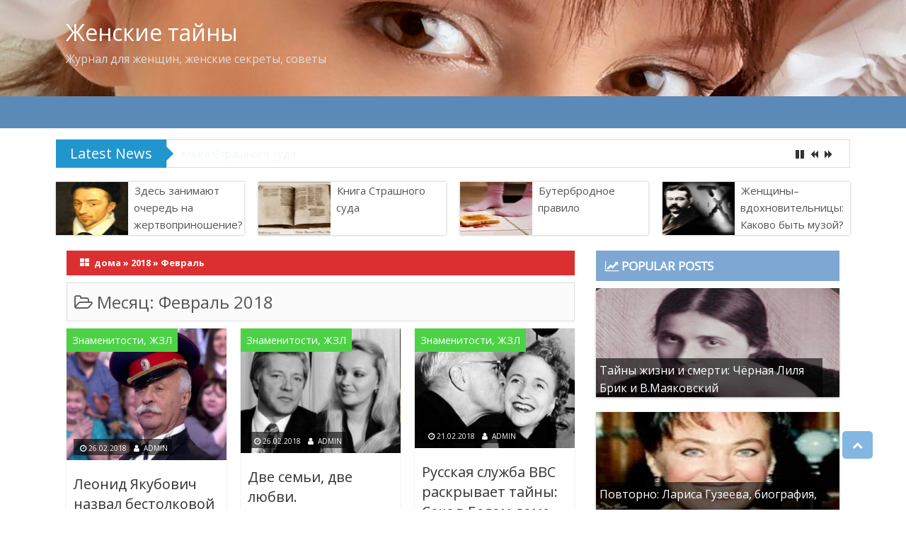

--- FILE ---
content_type: text/html; charset=UTF-8
request_url: https://www.babilon.md/2018/02/
body_size: 21711
content:
<!DOCTYPE html PUBLIC "-//W3C//DTD XHTML 1.0 Strict//EN" "http://www.w3.org/TR/xhtml1/DTD/xhtml1-strict.dtd">
<html xmlns="http://www.w3.org/1999/xhtml" lang="ru-RU">
<head>
	<link rel="profile" href="http://gmpg.org/xfn/11" />
	<meta http-equiv="Content-Type" content="text/html; charset=UTF-8" />	
	<meta name="advertising" content="ask" />
	<meta name="viewport" content="width=device-width, initial-scale=1"/>
		<meta name='robots' content='noindex, follow' />

	<!-- This site is optimized with the Yoast SEO plugin v20.0 - https://yoast.com/wordpress/plugins/seo/ -->
	<title>Февраль 2018 - Женские тайны</title>
	<meta property="og:locale" content="ru_RU" />
	<meta property="og:type" content="website" />
	<meta property="og:title" content="Февраль 2018 - Женские тайны" />
	<meta property="og:url" content="https://www.babilon.md/2018/02/" />
	<meta property="og:site_name" content="Женские тайны" />
	<meta name="twitter:card" content="summary_large_image" />
	<script type="application/ld+json" class="yoast-schema-graph">{"@context":"https://schema.org","@graph":[{"@type":"CollectionPage","@id":"https://www.babilon.md/2018/02/","url":"https://www.babilon.md/2018/02/","name":"Февраль 2018 - Женские тайны","isPartOf":{"@id":"https://www.babilon.md/#website"},"primaryImageOfPage":{"@id":"https://www.babilon.md/2018/02/#primaryimage"},"image":{"@id":"https://www.babilon.md/2018/02/#primaryimage"},"thumbnailUrl":"https://i0.wp.com/www.babilon.md/wp-content/uploads/2018/02/yakubovich.jpg?fit=235%2C193&ssl=1","breadcrumb":{"@id":"https://www.babilon.md/2018/02/#breadcrumb"},"inLanguage":"ru-RU"},{"@type":"ImageObject","inLanguage":"ru-RU","@id":"https://www.babilon.md/2018/02/#primaryimage","url":"https://i0.wp.com/www.babilon.md/wp-content/uploads/2018/02/yakubovich.jpg?fit=235%2C193&ssl=1","contentUrl":"https://i0.wp.com/www.babilon.md/wp-content/uploads/2018/02/yakubovich.jpg?fit=235%2C193&ssl=1","width":235,"height":193},{"@type":"BreadcrumbList","@id":"https://www.babilon.md/2018/02/#breadcrumb","itemListElement":[{"@type":"ListItem","position":1,"name":"Главная страница","item":"https://www.babilon.md/"},{"@type":"ListItem","position":2,"name":"Архивы для Февраль 2018"}]},{"@type":"WebSite","@id":"https://www.babilon.md/#website","url":"https://www.babilon.md/","name":"Женские тайны","description":"Журнал для женщин, женские секреты, советы","potentialAction":[{"@type":"SearchAction","target":{"@type":"EntryPoint","urlTemplate":"https://www.babilon.md/?s={search_term_string}"},"query-input":"required name=search_term_string"}],"inLanguage":"ru-RU"}]}</script>
	<!-- / Yoast SEO plugin. -->


<link rel='dns-prefetch' href='//ws.sharethis.com' />
<link rel='dns-prefetch' href='//stats.wp.com' />
<link rel='dns-prefetch' href='//fonts.googleapis.com' />
<link rel='dns-prefetch' href='//secure.rating-widget.com' />
<link rel='dns-prefetch' href='//v0.wordpress.com' />
<link rel='dns-prefetch' href='//widgets.wp.com' />
<link rel='dns-prefetch' href='//s0.wp.com' />
<link rel='dns-prefetch' href='//0.gravatar.com' />
<link rel='dns-prefetch' href='//1.gravatar.com' />
<link rel='dns-prefetch' href='//2.gravatar.com' />
<link rel='dns-prefetch' href='//i0.wp.com' />
<link rel='dns-prefetch' href='//c0.wp.com' />
<link rel="alternate" type="application/rss+xml" title="Женские тайны &raquo; Лента" href="https://www.babilon.md/feed/" />
<link rel="alternate" type="application/rss+xml" title="Женские тайны &raquo; Лента комментариев" href="https://www.babilon.md/comments/feed/" />
<script type="text/javascript">
window._wpemojiSettings = {"baseUrl":"https:\/\/s.w.org\/images\/core\/emoji\/14.0.0\/72x72\/","ext":".png","svgUrl":"https:\/\/s.w.org\/images\/core\/emoji\/14.0.0\/svg\/","svgExt":".svg","source":{"concatemoji":"https:\/\/www.babilon.md\/wp-includes\/js\/wp-emoji-release.min.js?ver=6.2.7"}};
/*! This file is auto-generated */
!function(e,a,t){var n,r,o,i=a.createElement("canvas"),p=i.getContext&&i.getContext("2d");function s(e,t){p.clearRect(0,0,i.width,i.height),p.fillText(e,0,0);e=i.toDataURL();return p.clearRect(0,0,i.width,i.height),p.fillText(t,0,0),e===i.toDataURL()}function c(e){var t=a.createElement("script");t.src=e,t.defer=t.type="text/javascript",a.getElementsByTagName("head")[0].appendChild(t)}for(o=Array("flag","emoji"),t.supports={everything:!0,everythingExceptFlag:!0},r=0;r<o.length;r++)t.supports[o[r]]=function(e){if(p&&p.fillText)switch(p.textBaseline="top",p.font="600 32px Arial",e){case"flag":return s("\ud83c\udff3\ufe0f\u200d\u26a7\ufe0f","\ud83c\udff3\ufe0f\u200b\u26a7\ufe0f")?!1:!s("\ud83c\uddfa\ud83c\uddf3","\ud83c\uddfa\u200b\ud83c\uddf3")&&!s("\ud83c\udff4\udb40\udc67\udb40\udc62\udb40\udc65\udb40\udc6e\udb40\udc67\udb40\udc7f","\ud83c\udff4\u200b\udb40\udc67\u200b\udb40\udc62\u200b\udb40\udc65\u200b\udb40\udc6e\u200b\udb40\udc67\u200b\udb40\udc7f");case"emoji":return!s("\ud83e\udef1\ud83c\udffb\u200d\ud83e\udef2\ud83c\udfff","\ud83e\udef1\ud83c\udffb\u200b\ud83e\udef2\ud83c\udfff")}return!1}(o[r]),t.supports.everything=t.supports.everything&&t.supports[o[r]],"flag"!==o[r]&&(t.supports.everythingExceptFlag=t.supports.everythingExceptFlag&&t.supports[o[r]]);t.supports.everythingExceptFlag=t.supports.everythingExceptFlag&&!t.supports.flag,t.DOMReady=!1,t.readyCallback=function(){t.DOMReady=!0},t.supports.everything||(n=function(){t.readyCallback()},a.addEventListener?(a.addEventListener("DOMContentLoaded",n,!1),e.addEventListener("load",n,!1)):(e.attachEvent("onload",n),a.attachEvent("onreadystatechange",function(){"complete"===a.readyState&&t.readyCallback()})),(e=t.source||{}).concatemoji?c(e.concatemoji):e.wpemoji&&e.twemoji&&(c(e.twemoji),c(e.wpemoji)))}(window,document,window._wpemojiSettings);
</script>
<style type="text/css">
img.wp-smiley,
img.emoji {
	display: inline !important;
	border: none !important;
	box-shadow: none !important;
	height: 1em !important;
	width: 1em !important;
	margin: 0 0.07em !important;
	vertical-align: -0.1em !important;
	background: none !important;
	padding: 0 !important;
}
</style>
	<link rel='stylesheet' id='dashicons-css' href='https://c0.wp.com/c/6.2.7/wp-includes/css/dashicons.min.css' type='text/css' media='all' />
<link rel='stylesheet' id='menu-icons-extra-css' href='https://www.babilon.md/wp-content/plugins/menu-icons/css/extra.min.css?ver=0.13.15' type='text/css' media='all' />
<link rel='stylesheet' id='wp-block-library-css' href='https://c0.wp.com/c/6.2.7/wp-includes/css/dist/block-library/style.min.css' type='text/css' media='all' />
<style id='wp-block-library-inline-css' type='text/css'>
.has-text-align-justify{text-align:justify;}
</style>
<link rel='stylesheet' id='mediaelement-css' href='https://c0.wp.com/c/6.2.7/wp-includes/js/mediaelement/mediaelementplayer-legacy.min.css' type='text/css' media='all' />
<link rel='stylesheet' id='wp-mediaelement-css' href='https://c0.wp.com/c/6.2.7/wp-includes/js/mediaelement/wp-mediaelement.min.css' type='text/css' media='all' />
<link rel='stylesheet' id='classic-theme-styles-css' href='https://c0.wp.com/c/6.2.7/wp-includes/css/classic-themes.min.css' type='text/css' media='all' />
<style id='global-styles-inline-css' type='text/css'>
body{--wp--preset--color--black: #000000;--wp--preset--color--cyan-bluish-gray: #abb8c3;--wp--preset--color--white: #ffffff;--wp--preset--color--pale-pink: #f78da7;--wp--preset--color--vivid-red: #cf2e2e;--wp--preset--color--luminous-vivid-orange: #ff6900;--wp--preset--color--luminous-vivid-amber: #fcb900;--wp--preset--color--light-green-cyan: #7bdcb5;--wp--preset--color--vivid-green-cyan: #00d084;--wp--preset--color--pale-cyan-blue: #8ed1fc;--wp--preset--color--vivid-cyan-blue: #0693e3;--wp--preset--color--vivid-purple: #9b51e0;--wp--preset--gradient--vivid-cyan-blue-to-vivid-purple: linear-gradient(135deg,rgba(6,147,227,1) 0%,rgb(155,81,224) 100%);--wp--preset--gradient--light-green-cyan-to-vivid-green-cyan: linear-gradient(135deg,rgb(122,220,180) 0%,rgb(0,208,130) 100%);--wp--preset--gradient--luminous-vivid-amber-to-luminous-vivid-orange: linear-gradient(135deg,rgba(252,185,0,1) 0%,rgba(255,105,0,1) 100%);--wp--preset--gradient--luminous-vivid-orange-to-vivid-red: linear-gradient(135deg,rgba(255,105,0,1) 0%,rgb(207,46,46) 100%);--wp--preset--gradient--very-light-gray-to-cyan-bluish-gray: linear-gradient(135deg,rgb(238,238,238) 0%,rgb(169,184,195) 100%);--wp--preset--gradient--cool-to-warm-spectrum: linear-gradient(135deg,rgb(74,234,220) 0%,rgb(151,120,209) 20%,rgb(207,42,186) 40%,rgb(238,44,130) 60%,rgb(251,105,98) 80%,rgb(254,248,76) 100%);--wp--preset--gradient--blush-light-purple: linear-gradient(135deg,rgb(255,206,236) 0%,rgb(152,150,240) 100%);--wp--preset--gradient--blush-bordeaux: linear-gradient(135deg,rgb(254,205,165) 0%,rgb(254,45,45) 50%,rgb(107,0,62) 100%);--wp--preset--gradient--luminous-dusk: linear-gradient(135deg,rgb(255,203,112) 0%,rgb(199,81,192) 50%,rgb(65,88,208) 100%);--wp--preset--gradient--pale-ocean: linear-gradient(135deg,rgb(255,245,203) 0%,rgb(182,227,212) 50%,rgb(51,167,181) 100%);--wp--preset--gradient--electric-grass: linear-gradient(135deg,rgb(202,248,128) 0%,rgb(113,206,126) 100%);--wp--preset--gradient--midnight: linear-gradient(135deg,rgb(2,3,129) 0%,rgb(40,116,252) 100%);--wp--preset--duotone--dark-grayscale: url('#wp-duotone-dark-grayscale');--wp--preset--duotone--grayscale: url('#wp-duotone-grayscale');--wp--preset--duotone--purple-yellow: url('#wp-duotone-purple-yellow');--wp--preset--duotone--blue-red: url('#wp-duotone-blue-red');--wp--preset--duotone--midnight: url('#wp-duotone-midnight');--wp--preset--duotone--magenta-yellow: url('#wp-duotone-magenta-yellow');--wp--preset--duotone--purple-green: url('#wp-duotone-purple-green');--wp--preset--duotone--blue-orange: url('#wp-duotone-blue-orange');--wp--preset--font-size--small: 13px;--wp--preset--font-size--medium: 20px;--wp--preset--font-size--large: 36px;--wp--preset--font-size--x-large: 42px;--wp--preset--spacing--20: 0.44rem;--wp--preset--spacing--30: 0.67rem;--wp--preset--spacing--40: 1rem;--wp--preset--spacing--50: 1.5rem;--wp--preset--spacing--60: 2.25rem;--wp--preset--spacing--70: 3.38rem;--wp--preset--spacing--80: 5.06rem;--wp--preset--shadow--natural: 6px 6px 9px rgba(0, 0, 0, 0.2);--wp--preset--shadow--deep: 12px 12px 50px rgba(0, 0, 0, 0.4);--wp--preset--shadow--sharp: 6px 6px 0px rgba(0, 0, 0, 0.2);--wp--preset--shadow--outlined: 6px 6px 0px -3px rgba(255, 255, 255, 1), 6px 6px rgba(0, 0, 0, 1);--wp--preset--shadow--crisp: 6px 6px 0px rgba(0, 0, 0, 1);}:where(.is-layout-flex){gap: 0.5em;}body .is-layout-flow > .alignleft{float: left;margin-inline-start: 0;margin-inline-end: 2em;}body .is-layout-flow > .alignright{float: right;margin-inline-start: 2em;margin-inline-end: 0;}body .is-layout-flow > .aligncenter{margin-left: auto !important;margin-right: auto !important;}body .is-layout-constrained > .alignleft{float: left;margin-inline-start: 0;margin-inline-end: 2em;}body .is-layout-constrained > .alignright{float: right;margin-inline-start: 2em;margin-inline-end: 0;}body .is-layout-constrained > .aligncenter{margin-left: auto !important;margin-right: auto !important;}body .is-layout-constrained > :where(:not(.alignleft):not(.alignright):not(.alignfull)){max-width: var(--wp--style--global--content-size);margin-left: auto !important;margin-right: auto !important;}body .is-layout-constrained > .alignwide{max-width: var(--wp--style--global--wide-size);}body .is-layout-flex{display: flex;}body .is-layout-flex{flex-wrap: wrap;align-items: center;}body .is-layout-flex > *{margin: 0;}:where(.wp-block-columns.is-layout-flex){gap: 2em;}.has-black-color{color: var(--wp--preset--color--black) !important;}.has-cyan-bluish-gray-color{color: var(--wp--preset--color--cyan-bluish-gray) !important;}.has-white-color{color: var(--wp--preset--color--white) !important;}.has-pale-pink-color{color: var(--wp--preset--color--pale-pink) !important;}.has-vivid-red-color{color: var(--wp--preset--color--vivid-red) !important;}.has-luminous-vivid-orange-color{color: var(--wp--preset--color--luminous-vivid-orange) !important;}.has-luminous-vivid-amber-color{color: var(--wp--preset--color--luminous-vivid-amber) !important;}.has-light-green-cyan-color{color: var(--wp--preset--color--light-green-cyan) !important;}.has-vivid-green-cyan-color{color: var(--wp--preset--color--vivid-green-cyan) !important;}.has-pale-cyan-blue-color{color: var(--wp--preset--color--pale-cyan-blue) !important;}.has-vivid-cyan-blue-color{color: var(--wp--preset--color--vivid-cyan-blue) !important;}.has-vivid-purple-color{color: var(--wp--preset--color--vivid-purple) !important;}.has-black-background-color{background-color: var(--wp--preset--color--black) !important;}.has-cyan-bluish-gray-background-color{background-color: var(--wp--preset--color--cyan-bluish-gray) !important;}.has-white-background-color{background-color: var(--wp--preset--color--white) !important;}.has-pale-pink-background-color{background-color: var(--wp--preset--color--pale-pink) !important;}.has-vivid-red-background-color{background-color: var(--wp--preset--color--vivid-red) !important;}.has-luminous-vivid-orange-background-color{background-color: var(--wp--preset--color--luminous-vivid-orange) !important;}.has-luminous-vivid-amber-background-color{background-color: var(--wp--preset--color--luminous-vivid-amber) !important;}.has-light-green-cyan-background-color{background-color: var(--wp--preset--color--light-green-cyan) !important;}.has-vivid-green-cyan-background-color{background-color: var(--wp--preset--color--vivid-green-cyan) !important;}.has-pale-cyan-blue-background-color{background-color: var(--wp--preset--color--pale-cyan-blue) !important;}.has-vivid-cyan-blue-background-color{background-color: var(--wp--preset--color--vivid-cyan-blue) !important;}.has-vivid-purple-background-color{background-color: var(--wp--preset--color--vivid-purple) !important;}.has-black-border-color{border-color: var(--wp--preset--color--black) !important;}.has-cyan-bluish-gray-border-color{border-color: var(--wp--preset--color--cyan-bluish-gray) !important;}.has-white-border-color{border-color: var(--wp--preset--color--white) !important;}.has-pale-pink-border-color{border-color: var(--wp--preset--color--pale-pink) !important;}.has-vivid-red-border-color{border-color: var(--wp--preset--color--vivid-red) !important;}.has-luminous-vivid-orange-border-color{border-color: var(--wp--preset--color--luminous-vivid-orange) !important;}.has-luminous-vivid-amber-border-color{border-color: var(--wp--preset--color--luminous-vivid-amber) !important;}.has-light-green-cyan-border-color{border-color: var(--wp--preset--color--light-green-cyan) !important;}.has-vivid-green-cyan-border-color{border-color: var(--wp--preset--color--vivid-green-cyan) !important;}.has-pale-cyan-blue-border-color{border-color: var(--wp--preset--color--pale-cyan-blue) !important;}.has-vivid-cyan-blue-border-color{border-color: var(--wp--preset--color--vivid-cyan-blue) !important;}.has-vivid-purple-border-color{border-color: var(--wp--preset--color--vivid-purple) !important;}.has-vivid-cyan-blue-to-vivid-purple-gradient-background{background: var(--wp--preset--gradient--vivid-cyan-blue-to-vivid-purple) !important;}.has-light-green-cyan-to-vivid-green-cyan-gradient-background{background: var(--wp--preset--gradient--light-green-cyan-to-vivid-green-cyan) !important;}.has-luminous-vivid-amber-to-luminous-vivid-orange-gradient-background{background: var(--wp--preset--gradient--luminous-vivid-amber-to-luminous-vivid-orange) !important;}.has-luminous-vivid-orange-to-vivid-red-gradient-background{background: var(--wp--preset--gradient--luminous-vivid-orange-to-vivid-red) !important;}.has-very-light-gray-to-cyan-bluish-gray-gradient-background{background: var(--wp--preset--gradient--very-light-gray-to-cyan-bluish-gray) !important;}.has-cool-to-warm-spectrum-gradient-background{background: var(--wp--preset--gradient--cool-to-warm-spectrum) !important;}.has-blush-light-purple-gradient-background{background: var(--wp--preset--gradient--blush-light-purple) !important;}.has-blush-bordeaux-gradient-background{background: var(--wp--preset--gradient--blush-bordeaux) !important;}.has-luminous-dusk-gradient-background{background: var(--wp--preset--gradient--luminous-dusk) !important;}.has-pale-ocean-gradient-background{background: var(--wp--preset--gradient--pale-ocean) !important;}.has-electric-grass-gradient-background{background: var(--wp--preset--gradient--electric-grass) !important;}.has-midnight-gradient-background{background: var(--wp--preset--gradient--midnight) !important;}.has-small-font-size{font-size: var(--wp--preset--font-size--small) !important;}.has-medium-font-size{font-size: var(--wp--preset--font-size--medium) !important;}.has-large-font-size{font-size: var(--wp--preset--font-size--large) !important;}.has-x-large-font-size{font-size: var(--wp--preset--font-size--x-large) !important;}
.wp-block-navigation a:where(:not(.wp-element-button)){color: inherit;}
:where(.wp-block-columns.is-layout-flex){gap: 2em;}
.wp-block-pullquote{font-size: 1.5em;line-height: 1.6;}
</style>
<link rel='stylesheet' id='cptch_stylesheet-css' href='https://www.babilon.md/wp-content/plugins/captcha/css/front_end_style.css?ver=4.4.5' type='text/css' media='all' />
<link rel='stylesheet' id='cptch_desktop_style-css' href='https://www.babilon.md/wp-content/plugins/captcha/css/desktop_style.css?ver=4.4.5' type='text/css' media='all' />
<link rel='stylesheet' id='rw-site-rating-css' href='https://www.babilon.md/wp-content/plugins/rating-widget/resources/css/site-rating.css?ver=3.2.3' type='text/css' media='all' />
<link rel='stylesheet' id='promax-font-awesome-css' href='https://www.babilon.md/wp-content/themes/promaxpro/font-awesome/css/font-awesome.min.css?ver=6.2.7' type='text/css' media='all' />
<link rel='stylesheet' id='promax-foundation-op-css' href='https://www.babilon.md/wp-content/themes/promaxpro/foundation/css/foundation-op.css?ver=6.2.7' type='text/css' media='all' />
<link rel='stylesheet' id='promax-ticker-stylkke-css' href='https://www.babilon.md/wp-content/themes/promaxpro/css/ticker-style.css?ver=6.2.7' type='text/css' media='all' />
<link rel='stylesheet' id='promax-slider-style-css' href='https://www.babilon.md/wp-content/themes/promaxpro/css/flexslider.css?ver=6.2.7' type='text/css' media='all' />
<link rel='stylesheet' id='promax-reset-css' href='https://www.babilon.md/wp-content/themes/promaxpro/foundation/css/normalize.css?ver=5.1.1' type='text/css' media='screen' />
<link rel='stylesheet' id='promax-body-font-css' href='//fonts.googleapis.com/css?family=Open+Sans%3A100%2C300%2C400%2C700&#038;ver=6.2.7' type='text/css' media='all' />
<link rel='stylesheet' id='promax-title-font-css' href='//fonts.googleapis.com/css?family=Open+Sans%3A100%2C300%2C400%2C700&#038;ver=6.2.7' type='text/css' media='all' />
<link rel='stylesheet' id='promaxpro-style-css' href='https://www.babilon.md/wp-content/themes/promaxpro/style.css?ver=6.2.7' type='text/css' media='all' />
<style id='promaxpro-style-inline-css' type='text/css'>

	h1.page-title.titlepage,h1.entry-title,h2.entry-title,.ltl{font-family: Open Sans !important;}
	body, div.entry > p, div.entry.clearfix > p, .imag .entry, .latest-post a, .entry p,#pronav ul a, p,input{font-family: Open Sans !important;}
	#footer{background:#000000 !important;}	
	.flex-caption{background:#333333 !important;}
	.latest-post a {color:#4DD247 !important;}
	.woocommerce div.product form.cart .button.quickcheckout {background:#359bed !important;}
	 .posthd,#crumbs{background-color:#DC3030!important;}
	 .width,nav.top-bar .top-bar-section li:not(.has-form) a:not(.button), nav.top-bar, nav.top-bar.expanded .title-area,.top-bar-section .dropdown li:not(.has-form):not(.active) > a:not(.button){ background:#5B89B8;
	color:#ffffff;}
	#pronav{ background:#ffffff !important; }
	
	@media only screen and (min-width: 40.063em) {
		#TopMenuSocial a:hover, nav.top-bar .top-bar-section li:not(.has-form).current-menu-item a:not(.button), nav.top-bar .top-bar-section li:not(.has-form) a:not(.button):hover{ color:#ffffff !important; background-color:#333333 !important; }
	}
	#pronav ul li.current-menu-item, #pronav ul li a:hover,#pronav .first ul li.current-menu-item, #pronav .first >ul >li a:hover{ background:#E9E9E9 !important; }
	#pronav .secondary ul a{color: #888888;}
	.tickertitle>.bn-title{ background: #2096cd !important;}
	.tickertitle>.bn-title>span{border-color: transparent transparent transparent #2096cd !important;}
	#header{ background-color: #343434 !important;}
	span.homecat{ background: #4DD247;}
	h1.entry-title, h1.entry-title a{font-size:35px !important;
	color:#555555 !important; }
	h2.entry-title a{font-size:20px !important;
	   color:#333333 !important; }
	  body,
	div.entry > p,
	div.entry.clearfix > p,
	.imag .entry,
	.latest-post a,
	.entry p{font-size:15px !important;
	   color:#555555!important; }
	#header-inner,
	#header-inner,
	#ltpost,
	#page-inner,
	#bottom-menu-inner,
	#footer-inner,
	.tickertitle,
	#pronav-inner { max-width: 1200px !important;}
	a{ color:#2D89A7; }
	a:hover{ color:#FD4326; }   
	#pagenavi a, #pagenavi span{ background-color: #5B89B8 !important;  color: #ffffff !important;}
	#pagenavi span.current{background-color: #333333 !important;}
	#commentform #submit, ol.commentlist li div.reply, #searchsubmit{background:#418cd1;}
	#sidebar h4, #sidebar h4 a{ background: #7EA8D3;}
	.nav-previous a, .nav-next a{ background: #359BED;}
	.nav-previous a:hover, .nav-next a:hover{ background: #333333;}
	#bottom-menu{ background: #343434;}				
	#bottom-menu h4 {color:#dddddd;}
	#bottom-menu a {color:#2D89A7;}
	
	
</style>
<link rel='stylesheet' id='rw_toprated-css' href='https://secure.rating-widget.com/css/wordpress/toprated.css?ck=Y2026M01D22&#038;ver=3.2.3' type='text/css' media='all' />
<link rel='stylesheet' id='rw_recommendations-css' href='https://secure.rating-widget.com/css/widget/recommendations.css?ck=Y2026M01D22&#038;ver=3.2.3' type='text/css' media='all' />
<link rel='stylesheet' id='jetpack_css-css' href='https://c0.wp.com/p/jetpack/12.6.1/css/jetpack.css' type='text/css' media='all' />
<script type='text/javascript' src='https://c0.wp.com/c/6.2.7/wp-includes/js/jquery/jquery.min.js' id='jquery-core-js'></script>
<script type='text/javascript' src='https://c0.wp.com/c/6.2.7/wp-includes/js/jquery/jquery-migrate.min.js' id='jquery-migrate-js'></script>
<script type='text/javascript' src='https://www.babilon.md/wp-content/themes/promaxpro/js/jquery.flexslider.js?ver=4.7' id='promax-slider-scriptds-js'></script>
<script type='text/javascript' src='https://www.babilon.md/wp-content/themes/promaxpro/js/scroll.js?ver=4.7' id='promax-backscript-js'></script>
<script id='st_insights_js' type='text/javascript' src='https://ws.sharethis.com/button/st_insights.js?publisher=eba0f3ba-f9ab-408c-bc68-c28af5afe749&#038;product=feather&#038;ver=1718438160' id='feather-sharethis-js'></script>
<link rel="https://api.w.org/" href="https://www.babilon.md/wp-json/" /><link rel="EditURI" type="application/rsd+xml" title="RSD" href="https://www.babilon.md/xmlrpc.php?rsd" />
<link rel="wlwmanifest" type="application/wlwmanifest+xml" href="https://www.babilon.md/wp-includes/wlwmanifest.xml" />
<meta name="generator" content="WordPress 6.2.7" />
	<style>img#wpstats{display:none}</style>
		<style type="text/css">@media only screen and (max-width: 40em) {div#ltpost{display:none;}}</style>

<style type="text/css"></style>
<style>
.synved-social-resolution-single {
display: inline-block;
}
.synved-social-resolution-normal {
display: inline-block;
}
.synved-social-resolution-hidef {
display: none;
}

@media only screen and (min--moz-device-pixel-ratio: 2),
only screen and (-o-min-device-pixel-ratio: 2/1),
only screen and (-webkit-min-device-pixel-ratio: 2),
only screen and (min-device-pixel-ratio: 2),
only screen and (min-resolution: 2dppx),
only screen and (min-resolution: 192dpi) {
	.synved-social-resolution-normal {
	display: none;
	}
	.synved-social-resolution-hidef {
	display: inline-block;
	}
}
</style><link rel="icon" href="https://i0.wp.com/www.babilon.md/wp-content/uploads/2016/11/cropped-Sveta1.jpg?fit=32%2C32&#038;ssl=1" sizes="32x32" />
<link rel="icon" href="https://i0.wp.com/www.babilon.md/wp-content/uploads/2016/11/cropped-Sveta1.jpg?fit=192%2C192&#038;ssl=1" sizes="192x192" />
<link rel="apple-touch-icon" href="https://i0.wp.com/www.babilon.md/wp-content/uploads/2016/11/cropped-Sveta1.jpg?fit=180%2C180&#038;ssl=1" />
<meta name="msapplication-TileImage" content="https://i0.wp.com/www.babilon.md/wp-content/uploads/2016/11/cropped-Sveta1.jpg?fit=270%2C270&#038;ssl=1" />
</head>

<body class="archive date" id="top">
<div class="wrapper">
<!-- BEGIN HEADER -->
	<div id="header">
    <div class="medium-12 large-12 columns">
	<div id="header-inner" class="clearfix">
	<div class="medium-5 large-5 columns">
	<div id="logo">	      				
										
		<p class="site-title"><a href="https://www.babilon.md/" rel="home">Женские тайны</a></p>

						
		<p class="site-description">Журнал для женщин, женские секреты, советы</p>

		 		  
		</div>		
		</div>		<div class="medium-7 large-7 columns">
		<div id="banner-top">
				</div>	
    </div> <!-- end div #header-inner -->
    </div> <!-- end div #header-inner -->
	</div>
	</div> <!-- end div #header -->

	<!-- END HEADER -->

<div class="width">
<div class="mobversion">
<div class="republicmob-top"><button href="#" data-dropdown="mobilemenut" aria-controls="mobilemenut" aria-expanded="false" class="mainmob button dropdown secondary"><i class="fa fa-bars"></i> Menu</button>

<ul id="mobilemenut" data-dropdown-content class="f-dropdown" aria-hidden="true">
 <div class="menu"></div>
 </ul></div>	  
<div class="republicmob-social">
 
</div></div>
<nav itemscope itemtype="http://schema.org/SiteNavigationElement" class="top-bar" data-topbar>    

<section class="top-bar-section"> 
	<!-- Right Nav Section -->                 
	                 
	<!-- Left Nav Section -->   
	
</section> 

<ul class="title-area"> 
	<li class="name">
		
	</li>                 
	<li class="toggle-topbar menu-icon">
		<a href="#">
Menu		</a>
	</li>                 
</ul>
      
</nav>
</div>   <div id="pronav" class="nav"> 
    <div id="pronav-inner" class="clearfix">
		<div class="secondary">		
				</div><!-- end div #nav secondry -->
	    </div> <!-- end div #pronav-inner -->
	</div> <!-- end div #pronav -->
	<!-- END TOP NAVIGATION -->
	
	
<div class="tickertitle"><div class="bn-title"><p>Latest News</p><span></span></div>
<ul id="ticker">
					
	<li class="news-item">
	<a title="Здесь занимают очередь на жертвоприношение?" href="https://www.babilon.md/2024/08/zdes-zanimayut-ochered-na-zhertvoprinoshenie/" rel="bookmark">Здесь занимают очередь на жертвоприношение?</a><br />
	</li>			
					
	<li class="news-item">
	<a title="Книга Страшного суда" href="https://www.babilon.md/2024/08/kniga-suda/" rel="bookmark">Книга Страшного суда</a><br />
	</li>			
					
	<li class="news-item">
	<a title="Бутербродное правило" href="https://www.babilon.md/2024/08/pravila-merfi/" rel="bookmark">Бутербродное правило</a><br />
	</li>			
					
	<li class="news-item">
	<a title="Женщины–вдохновительницы: Каково быть музой?" href="https://www.babilon.md/2024/01/zhenshhiny-vdohnovitelnitsy-kakovo-byt-muzoj/" rel="bookmark">Женщины–вдохновительницы: Каково быть музой?</a><br />
	</li>			
					
	<li class="news-item">
	<a title="Уроки любви Анны Болейн" href="https://www.babilon.md/2024/01/bolein/" rel="bookmark">Уроки любви Анны Болейн</a><br />
	</li>			
		</ul></div>		
	
	<!-- BEGIN PAGE -->
		<div id="page">
		<div id="ltpost">
<div class="medium-12 large-12 columns">
<ul class="small-block-grid-1 medium-block-grid-2 large-block-grid-4">
								<li><div class="latest-post">
									<img width="75" height="75" src="https://i0.wp.com/www.babilon.md/wp-content/uploads/2021/04/Henrich-235.jpg?resize=75%2C75&amp;ssl=1" class="attachment-promaxlatestpostthumb size-promaxlatestpostthumb wp-post-image" alt="" decoding="async" loading="lazy" srcset="https://i0.wp.com/www.babilon.md/wp-content/uploads/2021/04/Henrich-235.jpg?resize=150%2C150&amp;ssl=1 150w, https://i0.wp.com/www.babilon.md/wp-content/uploads/2021/04/Henrich-235.jpg?resize=75%2C75&amp;ssl=1 75w, https://i0.wp.com/www.babilon.md/wp-content/uploads/2021/04/Henrich-235.jpg?zoom=3&amp;resize=75%2C75&amp;ssl=1 225w" sizes="(max-width: 75px) 100vw, 75px" data-attachment-id="12893" data-permalink="https://www.babilon.md/2021/04/genrih-iii/henrich-235/" data-orig-file="https://i0.wp.com/www.babilon.md/wp-content/uploads/2021/04/Henrich-235.jpg?fit=235%2C186&amp;ssl=1" data-orig-size="235,186" data-comments-opened="0" data-image-meta="{&quot;aperture&quot;:&quot;0&quot;,&quot;credit&quot;:&quot;&quot;,&quot;camera&quot;:&quot;&quot;,&quot;caption&quot;:&quot;&quot;,&quot;created_timestamp&quot;:&quot;0&quot;,&quot;copyright&quot;:&quot;&quot;,&quot;focal_length&quot;:&quot;0&quot;,&quot;iso&quot;:&quot;0&quot;,&quot;shutter_speed&quot;:&quot;0&quot;,&quot;title&quot;:&quot;&quot;,&quot;orientation&quot;:&quot;0&quot;}" data-image-title="Henrich-235" data-image-description="" data-image-caption="" data-medium-file="https://i0.wp.com/www.babilon.md/wp-content/uploads/2021/04/Henrich-235.jpg?fit=235%2C186&amp;ssl=1" data-large-file="https://i0.wp.com/www.babilon.md/wp-content/uploads/2021/04/Henrich-235.jpg?fit=235%2C186&amp;ssl=1" /> 
									 <a title="Здесь занимают очередь на жертвоприношение?" href="https://www.babilon.md/2024/08/zdes-zanimayut-ochered-na-zhertvoprinoshenie/" rel="bookmark">Здесь занимают очередь на жертвоприношение?</a><br />
									 <div class="clear"></div>
								</div></li>
															<li><div class="latest-post">
									<img width="75" height="75" src="https://i0.wp.com/www.babilon.md/wp-content/uploads/2022/01/kniga-suda-235.jpg?resize=75%2C75&amp;ssl=1" class="attachment-promaxlatestpostthumb size-promaxlatestpostthumb wp-post-image" alt="" decoding="async" loading="lazy" srcset="https://i0.wp.com/www.babilon.md/wp-content/uploads/2022/01/kniga-suda-235.jpg?resize=150%2C150&amp;ssl=1 150w, https://i0.wp.com/www.babilon.md/wp-content/uploads/2022/01/kniga-suda-235.jpg?resize=75%2C75&amp;ssl=1 75w, https://i0.wp.com/www.babilon.md/wp-content/uploads/2022/01/kniga-suda-235.jpg?zoom=3&amp;resize=75%2C75&amp;ssl=1 225w" sizes="(max-width: 75px) 100vw, 75px" data-attachment-id="13046" data-permalink="https://www.babilon.md/2024/08/kniga-suda/kniga-suda-235/" data-orig-file="https://i0.wp.com/www.babilon.md/wp-content/uploads/2022/01/kniga-suda-235.jpg?fit=235%2C184&amp;ssl=1" data-orig-size="235,184" data-comments-opened="0" data-image-meta="{&quot;aperture&quot;:&quot;0&quot;,&quot;credit&quot;:&quot;&quot;,&quot;camera&quot;:&quot;&quot;,&quot;caption&quot;:&quot;&quot;,&quot;created_timestamp&quot;:&quot;0&quot;,&quot;copyright&quot;:&quot;&quot;,&quot;focal_length&quot;:&quot;0&quot;,&quot;iso&quot;:&quot;0&quot;,&quot;shutter_speed&quot;:&quot;0&quot;,&quot;title&quot;:&quot;&quot;,&quot;orientation&quot;:&quot;0&quot;}" data-image-title="kniga suda-235" data-image-description="" data-image-caption="" data-medium-file="https://i0.wp.com/www.babilon.md/wp-content/uploads/2022/01/kniga-suda-235.jpg?fit=235%2C184&amp;ssl=1" data-large-file="https://i0.wp.com/www.babilon.md/wp-content/uploads/2022/01/kniga-suda-235.jpg?fit=235%2C184&amp;ssl=1" /> 
									 <a title="Книга Страшного суда" href="https://www.babilon.md/2024/08/kniga-suda/" rel="bookmark">Книга Страшного суда</a><br />
									 <div class="clear"></div>
								</div></li>
															<li><div class="latest-post">
									<img width="75" height="75" src="https://i0.wp.com/www.babilon.md/wp-content/uploads/2024/08/Buterbrod-235.jpg?resize=75%2C75&amp;ssl=1" class="attachment-promaxlatestpostthumb size-promaxlatestpostthumb wp-post-image" alt="" decoding="async" loading="lazy" srcset="https://i0.wp.com/www.babilon.md/wp-content/uploads/2024/08/Buterbrod-235.jpg?resize=150%2C150&amp;ssl=1 150w, https://i0.wp.com/www.babilon.md/wp-content/uploads/2024/08/Buterbrod-235.jpg?resize=75%2C75&amp;ssl=1 75w, https://i0.wp.com/www.babilon.md/wp-content/uploads/2024/08/Buterbrod-235.jpg?zoom=3&amp;resize=75%2C75&amp;ssl=1 225w" sizes="(max-width: 75px) 100vw, 75px" data-attachment-id="13293" data-permalink="https://www.babilon.md/2024/08/pravila-merfi/buterbrod-235/" data-orig-file="https://i0.wp.com/www.babilon.md/wp-content/uploads/2024/08/Buterbrod-235.jpg?fit=235%2C186&amp;ssl=1" data-orig-size="235,186" data-comments-opened="0" data-image-meta="{&quot;aperture&quot;:&quot;0&quot;,&quot;credit&quot;:&quot;&quot;,&quot;camera&quot;:&quot;&quot;,&quot;caption&quot;:&quot;&quot;,&quot;created_timestamp&quot;:&quot;0&quot;,&quot;copyright&quot;:&quot;&quot;,&quot;focal_length&quot;:&quot;0&quot;,&quot;iso&quot;:&quot;0&quot;,&quot;shutter_speed&quot;:&quot;0&quot;,&quot;title&quot;:&quot;&quot;,&quot;orientation&quot;:&quot;0&quot;}" data-image-title="Buterbrod-235" data-image-description="" data-image-caption="" data-medium-file="https://i0.wp.com/www.babilon.md/wp-content/uploads/2024/08/Buterbrod-235.jpg?fit=235%2C186&amp;ssl=1" data-large-file="https://i0.wp.com/www.babilon.md/wp-content/uploads/2024/08/Buterbrod-235.jpg?fit=235%2C186&amp;ssl=1" /> 
									 <a title="Бутербродное правило" href="https://www.babilon.md/2024/08/pravila-merfi/" rel="bookmark">Бутербродное правило</a><br />
									 <div class="clear"></div>
								</div></li>
															<li><div class="latest-post">
									<img width="75" height="75" src="https://i0.wp.com/www.babilon.md/wp-content/uploads/2020/10/XFILES-235.jpg?resize=75%2C75&amp;ssl=1" class="attachment-promaxlatestpostthumb size-promaxlatestpostthumb wp-post-image" alt="" decoding="async" loading="lazy" srcset="https://i0.wp.com/www.babilon.md/wp-content/uploads/2020/10/XFILES-235.jpg?resize=150%2C150&amp;ssl=1 150w, https://i0.wp.com/www.babilon.md/wp-content/uploads/2020/10/XFILES-235.jpg?resize=75%2C75&amp;ssl=1 75w, https://i0.wp.com/www.babilon.md/wp-content/uploads/2020/10/XFILES-235.jpg?zoom=3&amp;resize=75%2C75&amp;ssl=1 225w" sizes="(max-width: 75px) 100vw, 75px" data-attachment-id="12721" data-permalink="https://www.babilon.md/2020/10/h-fajly/xfiles-235/" data-orig-file="https://i0.wp.com/www.babilon.md/wp-content/uploads/2020/10/XFILES-235.jpg?fit=235%2C184&amp;ssl=1" data-orig-size="235,184" data-comments-opened="0" data-image-meta="{&quot;aperture&quot;:&quot;0&quot;,&quot;credit&quot;:&quot;&quot;,&quot;camera&quot;:&quot;&quot;,&quot;caption&quot;:&quot;&quot;,&quot;created_timestamp&quot;:&quot;0&quot;,&quot;copyright&quot;:&quot;&quot;,&quot;focal_length&quot;:&quot;0&quot;,&quot;iso&quot;:&quot;0&quot;,&quot;shutter_speed&quot;:&quot;0&quot;,&quot;title&quot;:&quot;&quot;,&quot;orientation&quot;:&quot;0&quot;}" data-image-title="XFILES-235" data-image-description="" data-image-caption="" data-medium-file="https://i0.wp.com/www.babilon.md/wp-content/uploads/2020/10/XFILES-235.jpg?fit=235%2C184&amp;ssl=1" data-large-file="https://i0.wp.com/www.babilon.md/wp-content/uploads/2020/10/XFILES-235.jpg?fit=235%2C184&amp;ssl=1" /> 
									 <a title="Женщины–вдохновительницы: Каково быть музой?" href="https://www.babilon.md/2024/01/zhenshhiny-vdohnovitelnitsy-kakovo-byt-muzoj/" rel="bookmark">Женщины–вдохновительницы: Каково быть музой?</a><br />
									 <div class="clear"></div>
								</div></li>
																	 									</ul></div>					
									</div>					
					
		
			<div style="clear:both;"></div>
			<div id="page-inner" class="clearfix">
				<div class="large-12 columns">	
<div class="medium-8 large-8 columns">
<div id="crumbs"><a href="https://www.babilon.md/">дома</a> &raquo; <a href="https://www.babilon.md/2018/">2018</a> &raquo; <span class="current">Февраль</span></div><header class="page-header"><h1 class="page-title titlepage"><i class="fa fa-folder-open-o" aria-hidden="true"></i> Месяц: <span>Февраль 2018</span></h1></header>				<ul class="small-block-grid-1 medium-block-grid-2 large-block-grid-3">				
								<li><div class="imag">
			<span class="homecat"><a href="https://www.babilon.md/category/znamenitosti/" rel="category tag">Знаменитости, ЖЗЛ</a></span>		<div class="thumbnail">
		<a href="https://www.babilon.md/2018/02/leonid-yakubovich_1001/" rel="bookmark">
			<img width="235" height="193" src="https://i0.wp.com/www.babilon.md/wp-content/uploads/2018/02/yakubovich.jpg?fit=235%2C193&amp;ssl=1" class="attachment-defaultthumb size-defaultthumb wp-post-image" alt="" decoding="async" srcset="https://i0.wp.com/www.babilon.md/wp-content/uploads/2018/02/yakubovich.jpg?w=235&amp;ssl=1 235w, https://i0.wp.com/www.babilon.md/wp-content/uploads/2018/02/yakubovich.jpg?resize=219%2C180&amp;ssl=1 219w" sizes="(max-width: 235px) 100vw, 235px" data-attachment-id="10586" data-permalink="https://www.babilon.md/2018/02/leonid-yakubovich_1001/yakubovich/" data-orig-file="https://i0.wp.com/www.babilon.md/wp-content/uploads/2018/02/yakubovich.jpg?fit=235%2C193&amp;ssl=1" data-orig-size="235,193" data-comments-opened="0" data-image-meta="{&quot;aperture&quot;:&quot;0&quot;,&quot;credit&quot;:&quot;&quot;,&quot;camera&quot;:&quot;&quot;,&quot;caption&quot;:&quot;&quot;,&quot;created_timestamp&quot;:&quot;0&quot;,&quot;copyright&quot;:&quot;&quot;,&quot;focal_length&quot;:&quot;0&quot;,&quot;iso&quot;:&quot;0&quot;,&quot;shutter_speed&quot;:&quot;0&quot;,&quot;title&quot;:&quot;&quot;,&quot;orientation&quot;:&quot;0&quot;}" data-image-title="yakubovich" data-image-description="" data-image-caption="" data-medium-file="https://i0.wp.com/www.babilon.md/wp-content/uploads/2018/02/yakubovich.jpg?fit=235%2C193&amp;ssl=1" data-large-file="https://i0.wp.com/www.babilon.md/wp-content/uploads/2018/02/yakubovich.jpg?fit=235%2C193&amp;ssl=1" />		</a>
</div>
		<article id="post-10585" class="post-10585 post type-post status-publish format-standard has-post-thumbnail hentry category-znamenitosti tag-yakubovich">
	
		<span class="authmt">
	<span class="meta-date"><a href="https://www.babilon.md/2018/02/leonid-yakubovich_1001/" title="10:05" rel="bookmark"><time class="entry-date published updated" datetime="2018-02-26T10:05:36+02:00">26.02.2018</time></a></span><span class="meta-author"> <span class="author vcard"><a class="url fn n" href="https://www.babilon.md/author/admin/" title="Просмотреть все сообщения от admin" rel="author">admin</a></span></span></span>		<h2 class="entry-title"><a href="https://www.babilon.md/2018/02/leonid-yakubovich_1001/" rel="bookmark">Леонид Якубович назвал бестолковой передачу «Поле чудес»</a></h2>		 <div class="entry">Шоумен более 26 лет остается бессменным ведущим программы, однако полагает саму идею передачи «диагнозом». Леонид Якубович стал для миллионов россиян лицом капитал-шоу «Поле чудес». 72-летний шоумен...</div></span>
	</article>

</div></li>
	<li><div class="imag">
			<span class="homecat"><a href="https://www.babilon.md/category/znamenitosti/" rel="category tag">Знаменитости, ЖЗЛ</a></span>		<div class="thumbnail">
		<a href="https://www.babilon.md/2018/02/jarikov_1001/" rel="bookmark">
			<img width="235" height="183" src="https://i0.wp.com/www.babilon.md/wp-content/uploads/2018/02/jarikov.jpg?fit=235%2C183&amp;ssl=1" class="attachment-defaultthumb size-defaultthumb wp-post-image" alt="" decoding="async" loading="lazy" srcset="https://i0.wp.com/www.babilon.md/wp-content/uploads/2018/02/jarikov.jpg?w=235&amp;ssl=1 235w, https://i0.wp.com/www.babilon.md/wp-content/uploads/2018/02/jarikov.jpg?resize=231%2C180&amp;ssl=1 231w" sizes="(max-width: 235px) 100vw, 235px" data-attachment-id="10582" data-permalink="https://www.babilon.md/2018/02/jarikov_1001/jarikov/" data-orig-file="https://i0.wp.com/www.babilon.md/wp-content/uploads/2018/02/jarikov.jpg?fit=235%2C183&amp;ssl=1" data-orig-size="235,183" data-comments-opened="0" data-image-meta="{&quot;aperture&quot;:&quot;0&quot;,&quot;credit&quot;:&quot;&quot;,&quot;camera&quot;:&quot;&quot;,&quot;caption&quot;:&quot;&quot;,&quot;created_timestamp&quot;:&quot;0&quot;,&quot;copyright&quot;:&quot;&quot;,&quot;focal_length&quot;:&quot;0&quot;,&quot;iso&quot;:&quot;0&quot;,&quot;shutter_speed&quot;:&quot;0&quot;,&quot;title&quot;:&quot;&quot;,&quot;orientation&quot;:&quot;0&quot;}" data-image-title="jarikov" data-image-description="" data-image-caption="" data-medium-file="https://i0.wp.com/www.babilon.md/wp-content/uploads/2018/02/jarikov.jpg?fit=235%2C183&amp;ssl=1" data-large-file="https://i0.wp.com/www.babilon.md/wp-content/uploads/2018/02/jarikov.jpg?fit=235%2C183&amp;ssl=1" />		</a>
</div>
		<article id="post-10581" class="post-10581 post type-post status-publish format-standard has-post-thumbnail hentry category-znamenitosti tag-gvozdikova tag-zharikov">
	
		<span class="authmt">
	<span class="meta-date"><a href="https://www.babilon.md/2018/02/jarikov_1001/" title="09:52" rel="bookmark"><time class="entry-date published updated" datetime="2018-02-26T09:52:56+02:00">26.02.2018</time></a></span><span class="meta-author"> <span class="author vcard"><a class="url fn n" href="https://www.babilon.md/author/admin/" title="Просмотреть все сообщения от admin" rel="author">admin</a></span></span></span>		<h2 class="entry-title"><a href="https://www.babilon.md/2018/02/jarikov_1001/" rel="bookmark">Две семьи, две любви. Параллельные прямые Евгения Жарикова</a></h2>		 <div class="entry">Знаменитый актер и признанный красавчик всегда будоражил женскую фантазию. Но поклонницы ушли на второй план, как только на сцену его жизни вышла Наталья Гвоздикова. Актер...</div></span>
	</article>

</div></li>
	<li><div class="imag">
			<span class="homecat"><a href="https://www.babilon.md/category/znamenitosti/" rel="category tag">Знаменитости, ЖЗЛ</a></span>		<div class="thumbnail">
		<a href="https://www.babilon.md/2018/02/russkaya-sluzhba-bbc-raskryvaet-tajny-seks-v-belom-dome/" rel="bookmark">
			<img width="235" height="176" src="https://i0.wp.com/www.babilon.md/wp-content/uploads/2018/02/truman.jpg?fit=235%2C176&amp;ssl=1" class="attachment-defaultthumb size-defaultthumb wp-post-image" alt="" decoding="async" loading="lazy" data-attachment-id="10575" data-permalink="https://www.babilon.md/2018/02/russkaya-sluzhba-bbc-raskryvaet-tajny-seks-v-belom-dome/truman/" data-orig-file="https://i0.wp.com/www.babilon.md/wp-content/uploads/2018/02/truman.jpg?fit=235%2C176&amp;ssl=1" data-orig-size="235,176" data-comments-opened="0" data-image-meta="{&quot;aperture&quot;:&quot;0&quot;,&quot;credit&quot;:&quot;&quot;,&quot;camera&quot;:&quot;&quot;,&quot;caption&quot;:&quot;&quot;,&quot;created_timestamp&quot;:&quot;0&quot;,&quot;copyright&quot;:&quot;&quot;,&quot;focal_length&quot;:&quot;0&quot;,&quot;iso&quot;:&quot;0&quot;,&quot;shutter_speed&quot;:&quot;0&quot;,&quot;title&quot;:&quot;&quot;,&quot;orientation&quot;:&quot;0&quot;}" data-image-title="truman" data-image-description="" data-image-caption="" data-medium-file="https://i0.wp.com/www.babilon.md/wp-content/uploads/2018/02/truman.jpg?fit=235%2C176&amp;ssl=1" data-large-file="https://i0.wp.com/www.babilon.md/wp-content/uploads/2018/02/truman.jpg?fit=235%2C176&amp;ssl=1" />		</a>
</div>
		<article id="post-10573" class="post-10573 post type-post status-publish format-standard has-post-thumbnail hentry category-znamenitosti tag-garding tag-klinton tag-trumen tag-endryu-dzhekson">
	
		<span class="authmt">
	<span class="meta-date"><a href="https://www.babilon.md/2018/02/russkaya-sluzhba-bbc-raskryvaet-tajny-seks-v-belom-dome/" title="10:42" rel="bookmark"><time class="entry-date published updated" datetime="2018-02-21T10:42:18+02:00">21.02.2018</time></a></span><span class="meta-author"> <span class="author vcard"><a class="url fn n" href="https://www.babilon.md/author/admin/" title="Просмотреть все сообщения от admin" rel="author">admin</a></span></span></span>		<h2 class="entry-title"><a href="https://www.babilon.md/2018/02/russkaya-sluzhba-bbc-raskryvaet-tajny-seks-v-belom-dome/" rel="bookmark">Русская служба BBC раскрывает тайны: Секс в Белом доме</a></h2>		 <div class="entry">В 2018 году исполняется 20 лет скандалу, вспыхнувшему после сообщений о сексуальной связи президента США Билла Клинтона с сотрудницей Белого дома Моникой Левински. Однако Клинтон...</div></span>
	</article>

</div></li>
	<li><div class="imag">
			<span class="homecat"><a href="https://www.babilon.md/category/sovety/" rel="category tag">Советы</a></span>	<div class="thumbnail"><a rel="bookmark" href="https://www.babilon.md/2018/02/solite-ne-yaichnitsu-a-maslo-na-kotorom-ona-zharitsya/" title="«Солите не яичницу, а масло, на котором она жарится!»"><img src="https://www.babilon.md/wp-content/themes/promaxpro/images/thumb.jpg"></a>
	</div>
	<span class="authmt">
	<span class="meta-date"><a href="https://www.babilon.md/2018/02/solite-ne-yaichnitsu-a-maslo-na-kotorom-ona-zharitsya/" title="13:09" rel="bookmark"><time class="entry-date published updated" datetime="2018-02-19T13:09:31+02:00">19.02.2018</time></a></span><span class="meta-author"> <span class="author vcard"><a class="url fn n" href="https://www.babilon.md/author/admin/" title="Просмотреть все сообщения от admin" rel="author">admin</a></span></span></span>	
	
	
	<article id="post-10569" class="post-10569 post type-post status-publish format-standard hentry category-sovety tag-blyudo">		
		<h2 class="entry-title"><a href="https://www.babilon.md/2018/02/solite-ne-yaichnitsu-a-maslo-na-kotorom-ona-zharitsya/" rel="bookmark">«Солите не яичницу, а масло, на котором она жарится!»</a></h2>		 <div class="entry">Некоторые люди относятся к кухне как к священному месту. Таинство приготовления еды — своеобразный ритуал. Блюдо получится удачным только в случае соблюдения определенных условий. Опытная...</div></span>
	</article>
</div></li>
	<li><div class="imag">
			<span class="homecat"><a href="https://www.babilon.md/category/zdorov-e/" rel="category tag">Здоровье</a>, <a href="https://www.babilon.md/category/sovety/" rel="category tag">Советы</a></span>		<div class="thumbnail">
		<a href="https://www.babilon.md/2018/02/pochemu-vse-pomeshalis-na-kislorodnyh-maskah-dlya-litsa/" rel="bookmark">
			<img width="235" height="186" src="https://i0.wp.com/www.babilon.md/wp-content/uploads/2018/02/o2.jpg?fit=235%2C186&amp;ssl=1" class="attachment-defaultthumb size-defaultthumb wp-post-image" alt="" decoding="async" loading="lazy" srcset="https://i0.wp.com/www.babilon.md/wp-content/uploads/2018/02/o2.jpg?w=235&amp;ssl=1 235w, https://i0.wp.com/www.babilon.md/wp-content/uploads/2018/02/o2.jpg?resize=227%2C180&amp;ssl=1 227w" sizes="(max-width: 235px) 100vw, 235px" data-attachment-id="10567" data-permalink="https://www.babilon.md/2018/02/pochemu-vse-pomeshalis-na-kislorodnyh-maskah-dlya-litsa/o2/" data-orig-file="https://i0.wp.com/www.babilon.md/wp-content/uploads/2018/02/o2.jpg?fit=235%2C186&amp;ssl=1" data-orig-size="235,186" data-comments-opened="0" data-image-meta="{&quot;aperture&quot;:&quot;0&quot;,&quot;credit&quot;:&quot;&quot;,&quot;camera&quot;:&quot;&quot;,&quot;caption&quot;:&quot;&quot;,&quot;created_timestamp&quot;:&quot;0&quot;,&quot;copyright&quot;:&quot;&quot;,&quot;focal_length&quot;:&quot;0&quot;,&quot;iso&quot;:&quot;0&quot;,&quot;shutter_speed&quot;:&quot;0&quot;,&quot;title&quot;:&quot;&quot;,&quot;orientation&quot;:&quot;0&quot;}" data-image-title="o2" data-image-description="" data-image-caption="" data-medium-file="https://i0.wp.com/www.babilon.md/wp-content/uploads/2018/02/o2.jpg?fit=235%2C186&amp;ssl=1" data-large-file="https://i0.wp.com/www.babilon.md/wp-content/uploads/2018/02/o2.jpg?fit=235%2C186&amp;ssl=1" />		</a>
</div>
		<article id="post-10566" class="post-10566 post type-post status-publish format-standard has-post-thumbnail hentry category-zdorov-e category-sovety tag-kislorodnaya-maska">
	
		<span class="authmt">
	<span class="meta-date"><a href="https://www.babilon.md/2018/02/pochemu-vse-pomeshalis-na-kislorodnyh-maskah-dlya-litsa/" title="12:54" rel="bookmark"><time class="entry-date published updated" datetime="2018-02-16T12:54:34+02:00">16.02.2018</time></a></span><span class="meta-author"> <span class="author vcard"><a class="url fn n" href="https://www.babilon.md/author/admin/" title="Просмотреть все сообщения от admin" rel="author">admin</a></span></span></span>		<h2 class="entry-title"><a href="https://www.babilon.md/2018/02/pochemu-vse-pomeshalis-na-kislorodnyh-maskah-dlya-litsa/" rel="bookmark">Почему все помешались на кислородных масках для лица</a></h2>		 <div class="entry">Забавными селфи с пенящейся кислородной маской на лице успели поделиться, пожалуй, все любители необычных бьюти-средств. Рассказываем, как воздействуют на кожу одна из самых фотогеничных масок...</div></span>
	</article>

</div></li>
	<li><div class="imag">
			<span class="homecat"><a href="https://www.babilon.md/category/interesnoe/" rel="category tag">Интересное</a></span>		<div class="thumbnail">
		<a href="https://www.babilon.md/2018/02/sotvorenie-zolotyh-lotosov_sexual_1001/" rel="bookmark">
			<img width="235" height="188" src="https://i0.wp.com/www.babilon.md/wp-content/uploads/2018/02/China3.jpg?fit=235%2C188&amp;ssl=1" class="attachment-defaultthumb size-defaultthumb wp-post-image" alt="" decoding="async" loading="lazy" srcset="https://i0.wp.com/www.babilon.md/wp-content/uploads/2018/02/China3.jpg?w=235&amp;ssl=1 235w, https://i0.wp.com/www.babilon.md/wp-content/uploads/2018/02/China3.jpg?resize=225%2C180&amp;ssl=1 225w" sizes="(max-width: 235px) 100vw, 235px" data-attachment-id="10564" data-permalink="https://www.babilon.md/2018/02/sotvorenie-zolotyh-lotosov_sexual_1001/china3/" data-orig-file="https://i0.wp.com/www.babilon.md/wp-content/uploads/2018/02/China3.jpg?fit=235%2C188&amp;ssl=1" data-orig-size="235,188" data-comments-opened="0" data-image-meta="{&quot;aperture&quot;:&quot;0&quot;,&quot;credit&quot;:&quot;&quot;,&quot;camera&quot;:&quot;&quot;,&quot;caption&quot;:&quot;&quot;,&quot;created_timestamp&quot;:&quot;0&quot;,&quot;copyright&quot;:&quot;&quot;,&quot;focal_length&quot;:&quot;0&quot;,&quot;iso&quot;:&quot;0&quot;,&quot;shutter_speed&quot;:&quot;0&quot;,&quot;title&quot;:&quot;&quot;,&quot;orientation&quot;:&quot;0&quot;}" data-image-title="China3" data-image-description="" data-image-caption="" data-medium-file="https://i0.wp.com/www.babilon.md/wp-content/uploads/2018/02/China3.jpg?fit=235%2C188&amp;ssl=1" data-large-file="https://i0.wp.com/www.babilon.md/wp-content/uploads/2018/02/China3.jpg?fit=235%2C188&amp;ssl=1" />		</a>
</div>
		<article id="post-10563" class="post-10563 post type-post status-publish format-standard has-post-thumbnail hentry category-interesnoe tag-bintovat tag-kitaj tag-nog tag-seksualnyj">
	
		<span class="authmt">
	<span class="meta-date"><a href="https://www.babilon.md/2018/02/sotvorenie-zolotyh-lotosov_sexual_1001/" title="12:39" rel="bookmark"><time class="entry-date published updated" datetime="2018-02-16T12:39:16+02:00">16.02.2018</time></a></span><span class="meta-author"> <span class="author vcard"><a class="url fn n" href="https://www.babilon.md/author/admin/" title="Просмотреть все сообщения от admin" rel="author">admin</a></span></span></span>		<h2 class="entry-title"><a href="https://www.babilon.md/2018/02/sotvorenie-zolotyh-lotosov_sexual_1001/" rel="bookmark">Сотворение «золотых лотосов»: страшный сексуальный фетиш бинтования ног Китая</a></h2>		 <div class="entry">«Женщины, не прошедшие обряда бинтования ног, выглядят как мужчины, поскольку крошечная нога и является знаком различия». Именно такого взгляда на протяжении тысячи лет придерживались в Китае вплоть до начала XX века....</div></span>
	</article>

</div></li>
	<li><div class="imag">
			<span class="homecat"><a href="https://www.babilon.md/category/znamenitosti/" rel="category tag">Знаменитости, ЖЗЛ</a></span>		<div class="thumbnail">
		<a href="https://www.babilon.md/2018/02/kgb-protiv_zanaves_1001/" rel="bookmark">
			<img width="235" height="185" src="https://i0.wp.com/www.babilon.md/wp-content/uploads/2018/02/iovovich.jpg?fit=235%2C185&amp;ssl=1" class="attachment-defaultthumb size-defaultthumb wp-post-image" alt="" decoding="async" loading="lazy" srcset="https://i0.wp.com/www.babilon.md/wp-content/uploads/2018/02/iovovich.jpg?w=235&amp;ssl=1 235w, https://i0.wp.com/www.babilon.md/wp-content/uploads/2018/02/iovovich.jpg?resize=229%2C180&amp;ssl=1 229w" sizes="(max-width: 235px) 100vw, 235px" data-attachment-id="10558" data-permalink="https://www.babilon.md/2018/02/kgb-protiv_zanaves_1001/iovovich/" data-orig-file="https://i0.wp.com/www.babilon.md/wp-content/uploads/2018/02/iovovich.jpg?fit=235%2C185&amp;ssl=1" data-orig-size="235,185" data-comments-opened="0" data-image-meta="{&quot;aperture&quot;:&quot;0&quot;,&quot;credit&quot;:&quot;&quot;,&quot;camera&quot;:&quot;&quot;,&quot;caption&quot;:&quot;&quot;,&quot;created_timestamp&quot;:&quot;0&quot;,&quot;copyright&quot;:&quot;&quot;,&quot;focal_length&quot;:&quot;0&quot;,&quot;iso&quot;:&quot;0&quot;,&quot;shutter_speed&quot;:&quot;0&quot;,&quot;title&quot;:&quot;&quot;,&quot;orientation&quot;:&quot;0&quot;}" data-image-title="iovovich" data-image-description="" data-image-caption="" data-medium-file="https://i0.wp.com/www.babilon.md/wp-content/uploads/2018/02/iovovich.jpg?fit=235%2C185&amp;ssl=1" data-large-file="https://i0.wp.com/www.babilon.md/wp-content/uploads/2018/02/iovovich.jpg?fit=235%2C185&amp;ssl=1" />		</a>
</div>
		<article id="post-10557" class="post-10557 post type-post status-publish format-standard has-post-thumbnail hentry category-znamenitosti tag-godunov tag-zavyalova tag-jovovich tag-fedorova">
	
		<span class="authmt">
	<span class="meta-date"><a href="https://www.babilon.md/2018/02/kgb-protiv_zanaves_1001/" title="12:24" rel="bookmark"><time class="entry-date published updated" datetime="2018-02-16T12:24:14+02:00">16.02.2018</time></a></span><span class="meta-author"> <span class="author vcard"><a class="url fn n" href="https://www.babilon.md/author/admin/" title="Просмотреть все сообщения от admin" rel="author">admin</a></span></span></span>		<h2 class="entry-title"><a href="https://www.babilon.md/2018/02/kgb-protiv_zanaves_1001/" rel="bookmark">КГБ против любви: пары, которые разбил железный занавес</a></h2>		 <div class="entry">Сейчас сложно это представить, но во времена Советского Союза роман с иностранцем мог стоить девушке карьеры, а попытки покинуть Страну Советов могли легко разбить самую крепкую семью. Мы вспомнили советских знаменитостей,...</div></span>
	</article>

</div></li>
	<li><div class="imag">
			<span class="homecat"><a href="https://www.babilon.md/category/psihologiya/" rel="category tag">Психология</a></span>		<div class="thumbnail">
		<a href="https://www.babilon.md/2018/02/samye-znamenitye-devstvenniki-i-devstvennitsy-v-mire/" rel="bookmark">
			<img width="262" height="174" src="https://i0.wp.com/www.babilon.md/wp-content/uploads/2018/02/tesla.jpeg?fit=262%2C174&amp;ssl=1" class="attachment-defaultthumb size-defaultthumb wp-post-image" alt="" decoding="async" loading="lazy" srcset="https://i0.wp.com/www.babilon.md/wp-content/uploads/2018/02/tesla.jpeg?w=1100&amp;ssl=1 1100w, https://i0.wp.com/www.babilon.md/wp-content/uploads/2018/02/tesla.jpeg?resize=300%2C200&amp;ssl=1 300w, https://i0.wp.com/www.babilon.md/wp-content/uploads/2018/02/tesla.jpeg?resize=768%2C511&amp;ssl=1 768w, https://i0.wp.com/www.babilon.md/wp-content/uploads/2018/02/tesla.jpeg?resize=1024%2C681&amp;ssl=1 1024w, https://i0.wp.com/www.babilon.md/wp-content/uploads/2018/02/tesla.jpeg?resize=262%2C174&amp;ssl=1 262w, https://i0.wp.com/www.babilon.md/wp-content/uploads/2018/02/tesla.jpeg?resize=270%2C180&amp;ssl=1 270w" sizes="(max-width: 262px) 100vw, 262px" data-attachment-id="10555" data-permalink="https://www.babilon.md/2018/02/samye-znamenitye-devstvenniki-i-devstvennitsy-v-mire/tesla/" data-orig-file="https://i0.wp.com/www.babilon.md/wp-content/uploads/2018/02/tesla.jpeg?fit=1100%2C732&amp;ssl=1" data-orig-size="1100,732" data-comments-opened="0" data-image-meta="{&quot;aperture&quot;:&quot;0&quot;,&quot;credit&quot;:&quot;&quot;,&quot;camera&quot;:&quot;&quot;,&quot;caption&quot;:&quot;&quot;,&quot;created_timestamp&quot;:&quot;0&quot;,&quot;copyright&quot;:&quot;&quot;,&quot;focal_length&quot;:&quot;0&quot;,&quot;iso&quot;:&quot;0&quot;,&quot;shutter_speed&quot;:&quot;0&quot;,&quot;title&quot;:&quot;&quot;,&quot;orientation&quot;:&quot;0&quot;}" data-image-title="tesla" data-image-description="" data-image-caption="" data-medium-file="https://i0.wp.com/www.babilon.md/wp-content/uploads/2018/02/tesla.jpeg?fit=300%2C200&amp;ssl=1" data-large-file="https://i0.wp.com/www.babilon.md/wp-content/uploads/2018/02/tesla.jpeg?fit=770%2C512&amp;ssl=1" />		</a>
</div>
		<article id="post-10554" class="post-10554 post type-post status-publish format-standard has-post-thumbnail hentry category-psihologiya tag-Andersen tag-vasserman tag-gogol tag-devstvennik tag-kant tag-tesla">
	
		<span class="authmt">
	<span class="meta-date"><a href="https://www.babilon.md/2018/02/samye-znamenitye-devstvenniki-i-devstvennitsy-v-mire/" title="11:04" rel="bookmark"><time class="entry-date published updated" datetime="2018-02-15T11:04:11+02:00">15.02.2018</time></a></span><span class="meta-author"> <span class="author vcard"><a class="url fn n" href="https://www.babilon.md/author/admin/" title="Просмотреть все сообщения от admin" rel="author">admin</a></span></span></span>		<h2 class="entry-title"><a href="https://www.babilon.md/2018/02/samye-znamenitye-devstvenniki-i-devstvennitsy-v-mire/" rel="bookmark">Самые знаменитые девственники и девственницы в мире</a></h2>		 <div class="entry">Секс — неотъемлемая часть жизни живых организмов, в т.ч. и людей. Заниматься этим делом можно как ради удовольствия, так и ради продолжения своего рода (одно другому...</div></span>
	</article>

</div></li>
	<li><div class="imag">
			<span class="homecat"><a href="https://www.babilon.md/category/news/" rel="category tag">Новости</a></span>		<div class="thumbnail">
		<a href="https://www.babilon.md/2018/02/ingeborga-dapkunajte-eto-vse-moya-zhizn/" rel="bookmark">
			<img width="235" height="186" src="https://i0.wp.com/www.babilon.md/wp-content/uploads/2018/02/dapkunaite.jpg?fit=235%2C186&amp;ssl=1" class="attachment-defaultthumb size-defaultthumb wp-post-image" alt="" decoding="async" loading="lazy" srcset="https://i0.wp.com/www.babilon.md/wp-content/uploads/2018/02/dapkunaite.jpg?w=235&amp;ssl=1 235w, https://i0.wp.com/www.babilon.md/wp-content/uploads/2018/02/dapkunaite.jpg?resize=227%2C180&amp;ssl=1 227w" sizes="(max-width: 235px) 100vw, 235px" data-attachment-id="10548" data-permalink="https://www.babilon.md/2018/02/ingeborga-dapkunajte-eto-vse-moya-zhizn/dapkunaite/" data-orig-file="https://i0.wp.com/www.babilon.md/wp-content/uploads/2018/02/dapkunaite.jpg?fit=235%2C186&amp;ssl=1" data-orig-size="235,186" data-comments-opened="0" data-image-meta="{&quot;aperture&quot;:&quot;0&quot;,&quot;credit&quot;:&quot;&quot;,&quot;camera&quot;:&quot;&quot;,&quot;caption&quot;:&quot;&quot;,&quot;created_timestamp&quot;:&quot;0&quot;,&quot;copyright&quot;:&quot;&quot;,&quot;focal_length&quot;:&quot;0&quot;,&quot;iso&quot;:&quot;0&quot;,&quot;shutter_speed&quot;:&quot;0&quot;,&quot;title&quot;:&quot;&quot;,&quot;orientation&quot;:&quot;0&quot;}" data-image-title="dapkunaite" data-image-description="" data-image-caption="" data-medium-file="https://i0.wp.com/www.babilon.md/wp-content/uploads/2018/02/dapkunaite.jpg?fit=235%2C186&amp;ssl=1" data-large-file="https://i0.wp.com/www.babilon.md/wp-content/uploads/2018/02/dapkunaite.jpg?fit=235%2C186&amp;ssl=1" />		</a>
</div>
		<article id="post-10547" class="post-10547 post type-post status-publish format-standard has-post-thumbnail hentry category-news tag-dapkunajte tag-ingeborga">
	
		<span class="authmt">
	<span class="meta-date"><a href="https://www.babilon.md/2018/02/ingeborga-dapkunajte-eto-vse-moya-zhizn/" title="10:23" rel="bookmark"><time class="entry-date published updated" datetime="2018-02-15T10:23:55+02:00">15.02.2018</time></a></span><span class="meta-author"> <span class="author vcard"><a class="url fn n" href="https://www.babilon.md/author/admin/" title="Просмотреть все сообщения от admin" rel="author">admin</a></span></span></span>		<h2 class="entry-title"><a href="https://www.babilon.md/2018/02/ingeborga-dapkunajte-eto-vse-moya-zhizn/" rel="bookmark">Ингеборга Дапкунайте: Это все моя жизнь</a></h2>		 <div class="entry">Актриса Ингеборга Дапкунайте о вдохновляющих людях, стремлении делать хорошее и о том, в чем ей в жизни повезло. «Домашний Очаг»: Ингеборга, что у вас лучше...</div></span>
	</article>

</div></li>
	<li><div class="imag">
			<span class="homecat"><a href="https://www.babilon.md/category/zdorov-e/" rel="category tag">Здоровье</a></span>		<div class="thumbnail">
		<a href="https://www.babilon.md/2018/02/chto-delat-esli-vy-boites-zubnogo-vracha/" rel="bookmark">
			<img width="235" height="184" src="https://i0.wp.com/www.babilon.md/wp-content/uploads/2018/02/Dantist.jpg?fit=235%2C184&amp;ssl=1" class="attachment-defaultthumb size-defaultthumb wp-post-image" alt="" decoding="async" loading="lazy" srcset="https://i0.wp.com/www.babilon.md/wp-content/uploads/2018/02/Dantist.jpg?w=235&amp;ssl=1 235w, https://i0.wp.com/www.babilon.md/wp-content/uploads/2018/02/Dantist.jpg?resize=230%2C180&amp;ssl=1 230w" sizes="(max-width: 235px) 100vw, 235px" data-attachment-id="10544" data-permalink="https://www.babilon.md/2018/02/chto-delat-esli-vy-boites-zubnogo-vracha/dental-office-dueren-germany/" data-orig-file="https://i0.wp.com/www.babilon.md/wp-content/uploads/2018/02/Dantist.jpg?fit=235%2C184&amp;ssl=1" data-orig-size="235,184" data-comments-opened="0" data-image-meta="{&quot;aperture&quot;:&quot;4&quot;,&quot;credit&quot;:&quot;FMKY&quot;,&quot;camera&quot;:&quot;Canon EOS 5D Mark II&quot;,&quot;caption&quot;:&quot;dental office, Dueren, Germany&quot;,&quot;created_timestamp&quot;:&quot;1346595848&quot;,&quot;copyright&quot;:&quot;Westend61 \/ Francis Mike Kopala&quot;,&quot;focal_length&quot;:&quot;70&quot;,&quot;iso&quot;:&quot;200&quot;,&quot;shutter_speed&quot;:&quot;0.01&quot;,&quot;title&quot;:&quot;dental office, Dueren, Germany&quot;,&quot;orientation&quot;:&quot;0&quot;}" data-image-title="dental office, Dueren, Germany" data-image-description="" data-image-caption="&lt;p&gt;dental office, Dueren, Germany&lt;/p&gt;
" data-medium-file="https://i0.wp.com/www.babilon.md/wp-content/uploads/2018/02/Dantist.jpg?fit=235%2C184&amp;ssl=1" data-large-file="https://i0.wp.com/www.babilon.md/wp-content/uploads/2018/02/Dantist.jpg?fit=235%2C184&amp;ssl=1" />		</a>
</div>
		<article id="post-10543" class="post-10543 post type-post status-publish format-standard has-post-thumbnail hentry category-zdorov-e tag-vrach tag-dentofobiya tag-zuby">
	
		<span class="authmt">
	<span class="meta-date"><a href="https://www.babilon.md/2018/02/chto-delat-esli-vy-boites-zubnogo-vracha/" title="10:07" rel="bookmark"><time class="entry-date published updated" datetime="2018-02-15T10:07:57+02:00">15.02.2018</time></a></span><span class="meta-author"> <span class="author vcard"><a class="url fn n" href="https://www.babilon.md/author/admin/" title="Просмотреть все сообщения от admin" rel="author">admin</a></span></span></span>		<h2 class="entry-title"><a href="https://www.babilon.md/2018/02/chto-delat-esli-vy-boites-zubnogo-vracha/" rel="bookmark">Что делать, если вы боитесь зубного врача?</a></h2>		 <div class="entry">У нее много имен – дентофобия, стоматофобия, одонтофобия, но суть одна: это панический страх перед стоматологами. Он может очень сильно осложнить жизнь – ведь люди,...</div></span>
	</article>

</div></li>
							</ul>
										<div class="gap"></div>
<div id="pagenavi" class="clearfix">
	<div class="wp-pagenavi"><span class="pages">Page 1 of 2</span><span aria-current="page" class="page-numbers current">1</span>
<a class="page-numbers" href="https://www.babilon.md/2018/02/page/2/">2</a>
<a class="next page-numbers" href="https://www.babilon.md/2018/02/page/2/">Next &raquo;</a></div></div> <!-- end div #pagenavi --><p></p>

					</div> <!-- end div #large8 -->

			<div class="medium-4 large-4 columns"><div id="sidebar">
		<h4><i class="fa fa-line-chart" aria-hidden="true"></i>
 Popular Posts </h4>
	<div id="populars">
	<ul class="small-block-grid-1 medium-block-grid-1 large-block-grid-1"><li>
							
	 <a title="Тайны жизни и смерти: Чёрная Лиля Брик и В.Маяковский" href="https://www.babilon.md/2020/06/lilya-brik/" rel="bookmark">
								<div class="pop">
						<img width="235" height="154" src="https://i0.wp.com/www.babilon.md/wp-content/uploads/2016/02/brik-235.jpg?resize=235%2C154&amp;ssl=1" class="attachment-promax-popularpost size-promax-popularpost wp-post-image" alt="" decoding="async" loading="lazy" data-attachment-id="12149" data-permalink="https://www.babilon.md/2020/06/lilya-brik/brik-235/" data-orig-file="https://i0.wp.com/www.babilon.md/wp-content/uploads/2016/02/brik-235.jpg?fit=235%2C183&amp;ssl=1" data-orig-size="235,183" data-comments-opened="0" data-image-meta="{&quot;aperture&quot;:&quot;0&quot;,&quot;credit&quot;:&quot;&quot;,&quot;camera&quot;:&quot;&quot;,&quot;caption&quot;:&quot;&quot;,&quot;created_timestamp&quot;:&quot;0&quot;,&quot;copyright&quot;:&quot;&quot;,&quot;focal_length&quot;:&quot;0&quot;,&quot;iso&quot;:&quot;0&quot;,&quot;shutter_speed&quot;:&quot;0&quot;,&quot;title&quot;:&quot;&quot;,&quot;orientation&quot;:&quot;0&quot;}" data-image-title="brik-235" data-image-description="" data-image-caption="" data-medium-file="https://i0.wp.com/www.babilon.md/wp-content/uploads/2016/02/brik-235.jpg?fit=235%2C183&amp;ssl=1" data-large-file="https://i0.wp.com/www.babilon.md/wp-content/uploads/2016/02/brik-235.jpg?fit=235%2C183&amp;ssl=1" />						<span class="ltl"> 	Тайны жизни и смерти: Чёрная Лиля Брик и В.Маяковский</span>	</a></div> 		
																							
	 <a title="Повторно: Лариса Гузеева, биография, семья, личная жизнь" href="https://www.babilon.md/2018/05/biografiya-i-lichnaya-zhizn-larisy-guzeevoj/" rel="bookmark">
								<div class="pop">
						<img width="235" height="154" src="https://i0.wp.com/www.babilon.md/wp-content/uploads/2017/03/Guzeeva1.jpg?resize=235%2C154&amp;ssl=1" class="attachment-promax-popularpost size-promax-popularpost wp-post-image" alt="" decoding="async" loading="lazy" data-attachment-id="8013" data-permalink="https://www.babilon.md/2017/03/57-letnyaya-larisa-guzeeva-izmenila-prichesku-i-pomolodela-na-10-let/guzeeva1/" data-orig-file="https://i0.wp.com/www.babilon.md/wp-content/uploads/2017/03/Guzeeva1.jpg?fit=235%2C240&amp;ssl=1" data-orig-size="235,240" data-comments-opened="1" data-image-meta="{&quot;aperture&quot;:&quot;0&quot;,&quot;credit&quot;:&quot;&quot;,&quot;camera&quot;:&quot;&quot;,&quot;caption&quot;:&quot;&quot;,&quot;created_timestamp&quot;:&quot;0&quot;,&quot;copyright&quot;:&quot;&quot;,&quot;focal_length&quot;:&quot;0&quot;,&quot;iso&quot;:&quot;0&quot;,&quot;shutter_speed&quot;:&quot;0&quot;,&quot;title&quot;:&quot;&quot;,&quot;orientation&quot;:&quot;0&quot;}" data-image-title="Guzeeva1" data-image-description="" data-image-caption="" data-medium-file="https://i0.wp.com/www.babilon.md/wp-content/uploads/2017/03/Guzeeva1.jpg?fit=235%2C240&amp;ssl=1" data-large-file="https://i0.wp.com/www.babilon.md/wp-content/uploads/2017/03/Guzeeva1.jpg?fit=235%2C240&amp;ssl=1" />						<span class="ltl"> 	Повторно: Лариса Гузеева, биография, семья, личная жизнь</span>	</a></div> 		
																							
	 <a title="Негативная энергетика: как очистить и защитить дом" href="https://www.babilon.md/2011/12/negativnaya-e-nergetika-kak-ochistit-i-zashhitit-dom/" rel="bookmark">
								<div class="pop">
						<img src="https://www.babilon.md/wp-content/themes/promaxpro/images/noimg.jpg" />						<span class="ltl"> 	Негативная энергетика: как очистить и защитить дом</span>	</a></div> 		
																							
	 <a title="3D-лифтинг: Сделка со временем" href="https://www.babilon.md/2011/11/3d-lifting-sdelka-so-vremenem/" rel="bookmark">
								<div class="pop">
						<img src="https://www.babilon.md/wp-content/themes/promaxpro/images/noimg.jpg" />						<span class="ltl"> 	3D-лифтинг: Сделка со временем</span>	</a></div> 		
																							
	 <a title="Магия длинных волос" href="https://www.babilon.md/2012/03/magiya-dlinnyx-volos/" rel="bookmark">
								<div class="pop">
						<img src="https://www.babilon.md/wp-content/themes/promaxpro/images/noimg.jpg" />						<span class="ltl"> 	Магия длинных волос</span>	</a></div> 		
																																	</li>	
</ul>				</div>
					<div style="clear:both;"></div><div class="box clearfloat"><div class="boxinside clearfloat"><h4 class="widgettitle">НАШИ РУБРИКИ:</h4>
			<ul>
					<li class="cat-item cat-item-9"><a href="https://www.babilon.md/category/dom/">Дом</a> (140)
</li>
	<li class="cat-item cat-item-6"><a href="https://www.babilon.md/category/zdorov-e/">Здоровье</a> (369)
</li>
	<li class="cat-item cat-item-3"><a href="https://www.babilon.md/category/znamenitosti/">Знаменитости, ЖЗЛ</a> (616)
</li>
	<li class="cat-item cat-item-8"><a href="https://www.babilon.md/category/interesnoe/">Интересное</a> (434)
</li>
	<li class="cat-item cat-item-10"><a href="https://www.babilon.md/category/clips-video/">Клипы и Видео</a> (40)
</li>
	<li class="cat-item cat-item-5"><a href="https://www.babilon.md/category/moda/">Мода</a> (213)
</li>
	<li class="cat-item cat-item-1"><a href="https://www.babilon.md/category/news/">Новости</a> (768)
</li>
	<li class="cat-item cat-item-7"><a href="https://www.babilon.md/category/psihologiya/">Психология</a> (459)
</li>
	<li class="cat-item cat-item-12"><a href="https://www.babilon.md/category/sovety/">Советы</a> (482)
</li>
			</ul>

			</div></div>
		<div class="box clearfloat"><div class="boxinside clearfloat">
		<h4 class="widgettitle">ВСЕ ИЗ ПЕЧКИ&#8230;&#8230;.</h4>
		<ul>
											<li>
					<a href="https://www.babilon.md/2024/08/zdes-zanimayut-ochered-na-zhertvoprinoshenie/">Здесь занимают очередь на жертвоприношение?</a>
									</li>
											<li>
					<a href="https://www.babilon.md/2024/08/kniga-suda/">Книга Страшного суда</a>
									</li>
											<li>
					<a href="https://www.babilon.md/2024/08/pravila-merfi/">Бутербродное правило</a>
									</li>
											<li>
					<a href="https://www.babilon.md/2024/01/zhenshhiny-vdohnovitelnitsy-kakovo-byt-muzoj/">Женщины–вдохновительницы: Каково быть музой?</a>
									</li>
											<li>
					<a href="https://www.babilon.md/2024/01/bolein/">Уроки любви Анны Болейн</a>
									</li>
											<li>
					<a href="https://www.babilon.md/2024/01/shlyapa-uinna/">Миллионы в шляпе</a>
									</li>
											<li>
					<a href="https://www.babilon.md/2024/01/produkti/">Продукты, которые лучше всего “работают” в паре</a>
									</li>
											<li>
					<a href="https://www.babilon.md/2023/09/marshak-i-chukovskij/">Повесть о том, как поссорились Маршак и Чуковский</a>
									</li>
											<li>
					<a href="https://www.babilon.md/2023/09/delfijskij-orakl/">Тайны прорицаний Дельфийского оракула</a>
									</li>
											<li>
					<a href="https://www.babilon.md/2023/09/avantyuristki/">Цветы зла: блистательные авантюристки</a>
									</li>
											<li>
					<a href="https://www.babilon.md/2023/09/venetsianskaya-reshetka/">Хранитель верности</a>
									</li>
											<li>
					<a href="https://www.babilon.md/2023/05/20-glavnyh-tajn-mirovoj-istorii/">20 главных тайн мировой истории</a>
									</li>
											<li>
					<a href="https://www.babilon.md/2023/04/rozovoe-moloko/">Правдивые факты, в которые трудно поверить</a>
									</li>
											<li>
					<a href="https://www.babilon.md/2023/04/ruchka/">Битва патентов или история шариковой ручки</a>
									</li>
											<li>
					<a href="https://www.babilon.md/2023/04/zakon-merfi/">Бутербродное правило</a>
									</li>
					</ul>

		</div></div><div class="box clearfloat"><div class="boxinside clearfloat"><h4 class="widgettitle">Проверь дату:</h4><div id="calendar_wrap" class="calendar_wrap"><table id="wp-calendar" class="wp-calendar-table">
	<caption>Февраль 2018</caption>
	<thead>
	<tr>
		<th scope="col" title="Понедельник">Пн</th>
		<th scope="col" title="Вторник">Вт</th>
		<th scope="col" title="Среда">Ср</th>
		<th scope="col" title="Четверг">Чт</th>
		<th scope="col" title="Пятница">Пт</th>
		<th scope="col" title="Суббота">Сб</th>
		<th scope="col" title="Воскресенье">Вс</th>
	</tr>
	</thead>
	<tbody>
	<tr>
		<td colspan="3" class="pad">&nbsp;</td><td>1</td><td>2</td><td>3</td><td>4</td>
	</tr>
	<tr>
		<td><a href="https://www.babilon.md/2018/02/05/" aria-label="Записи, опубликованные 05.02.2018">5</a></td><td>6</td><td><a href="https://www.babilon.md/2018/02/07/" aria-label="Записи, опубликованные 07.02.2018">7</a></td><td>8</td><td><a href="https://www.babilon.md/2018/02/09/" aria-label="Записи, опубликованные 09.02.2018">9</a></td><td>10</td><td>11</td>
	</tr>
	<tr>
		<td>12</td><td>13</td><td>14</td><td><a href="https://www.babilon.md/2018/02/15/" aria-label="Записи, опубликованные 15.02.2018">15</a></td><td><a href="https://www.babilon.md/2018/02/16/" aria-label="Записи, опубликованные 16.02.2018">16</a></td><td>17</td><td>18</td>
	</tr>
	<tr>
		<td><a href="https://www.babilon.md/2018/02/19/" aria-label="Записи, опубликованные 19.02.2018">19</a></td><td>20</td><td><a href="https://www.babilon.md/2018/02/21/" aria-label="Записи, опубликованные 21.02.2018">21</a></td><td>22</td><td>23</td><td>24</td><td>25</td>
	</tr>
	<tr>
		<td><a href="https://www.babilon.md/2018/02/26/" aria-label="Записи, опубликованные 26.02.2018">26</a></td><td>27</td><td>28</td>
		<td class="pad" colspan="4">&nbsp;</td>
	</tr>
	</tbody>
	</table><nav aria-label="Предыдущий и следующий месяцы" class="wp-calendar-nav">
		<span class="wp-calendar-nav-prev"><a href="https://www.babilon.md/2018/01/">&laquo; Янв</a></span>
		<span class="pad">&nbsp;</span>
		<span class="wp-calendar-nav-next"><a href="https://www.babilon.md/2018/03/">Мар &raquo;</a></span>
	</nav></div></div></div><div class="box clearfloat"><div class="boxinside clearfloat"><form role="search" method="get" id="searchform" class="searchform" action="https://www.babilon.md/" >
	<div><label class="screen-reader-text" for="s">Искать:</label>
	<input type="text" placeholder="Поиск .." value="" name="s" id="s" />
	<button type="submit" id="searchsubmit" class="input-group-button button"><i class="fa fa-search"></i></button>
	</div>
	</form></div></div>
		<div class="box clearfloat"><div class="boxinside clearfloat">
		<h4 class="widgettitle">Самые последние записи</h4>
		<ul>
											<li>
					<a href="https://www.babilon.md/2024/08/zdes-zanimayut-ochered-na-zhertvoprinoshenie/">Здесь занимают очередь на жертвоприношение?</a>
									</li>
											<li>
					<a href="https://www.babilon.md/2024/08/kniga-suda/">Книга Страшного суда</a>
									</li>
											<li>
					<a href="https://www.babilon.md/2024/08/pravila-merfi/">Бутербродное правило</a>
									</li>
											<li>
					<a href="https://www.babilon.md/2024/01/zhenshhiny-vdohnovitelnitsy-kakovo-byt-muzoj/">Женщины–вдохновительницы: Каково быть музой?</a>
									</li>
											<li>
					<a href="https://www.babilon.md/2024/01/bolein/">Уроки любви Анны Болейн</a>
									</li>
					</ul>

		</div></div>	
</div>	<!-- end div #sidebar -->
</div>	<!-- end div #sidebar -->

				
			</div><!-- end div #page-inner -->
</div><!-- end div #page --><!-- END PAGE --><!-- BEGIN BOTTOM-MENU -->	
<div id="bottom-menu">
<div id="bottom-menu-inner" class="clearfix">
<ul class="small-block-grid-1 medium-block-grid-3 large-block-grid-3">
<li>
		</li> <!-- end div #bottom-menu-left -->
<li>
				</li> <!-- end div #bottom-menu-center -->
<li>
		</li> 
</ul></div> </div>	

	<div id="footer">
	<div id="footer-inner" class="clearfix">
	
	<a href="https://www.babilon.md/" title="Женские тайны" >Женские тайны</a> Copyright &#169; 2020	
	<div class="menu-obo-vsem-i-eshhe-nemnogo-container"><ul id="footerhorizontal" class="menu"><li class="home-icon"><a href="https://www.babilon.md/" title="Home"><i class="fa fa-home"></i></a></li><li id="menu-item-97" class="menu-item menu-item-type-taxonomy menu-item-object-category menu-item-97"><a title="News" href="https://www.babilon.md/category/news/">Новости</a></li>
<li id="menu-item-17" class="menu-item menu-item-type-taxonomy menu-item-object-category menu-item-17"><a title="About stars" href="https://www.babilon.md/category/znamenitosti/">Знаменитости, ЖЗЛ</a></li>
<li id="menu-item-98" class="menu-item menu-item-type-taxonomy menu-item-object-category menu-item-98"><a title="health" href="https://www.babilon.md/category/zdorov-e/">Здоровье</a></li>
<li id="menu-item-99" class="menu-item menu-item-type-taxonomy menu-item-object-category menu-item-99"><a title="house" href="https://www.babilon.md/category/dom/">Дом</a></li>
<li id="menu-item-18" class="menu-item menu-item-type-taxonomy menu-item-object-category menu-item-18"><a title="moda" href="https://www.babilon.md/category/moda/">Мода</a></li>
<li id="menu-item-101" class="menu-item menu-item-type-taxonomy menu-item-object-category menu-item-101"><a title="psychology &#038; sex" href="https://www.babilon.md/category/psihologiya/">Психология</a></li>
<li id="menu-item-96" class="menu-item menu-item-type-taxonomy menu-item-object-category menu-item-96"><a title="clip" href="https://www.babilon.md/category/clips-video/">Клипы и Видео</a></li>
<li id="menu-item-100" class="menu-item menu-item-type-taxonomy menu-item-object-category menu-item-100"><a title="interesting" href="https://www.babilon.md/category/interesnoe/">Интересное</a></li>
<li id="menu-item-158" class="menu-item menu-item-type-taxonomy menu-item-object-category menu-item-158"><a title="Tip" href="https://www.babilon.md/category/sovety/">Советы</a></li>
</ul></div>	
	</div> <!-- end div #footer-inner -->
	</div> <!-- end div #footer -->
	<!-- END FOOTER -->
		
</div> <!-- end wrapper -->

					<!-- This site's ratings are powered by RatingWidget plugin v3.2.3 (Free version) - https://rating-widget.com/wordpress-plugin/ -->
					<div class="rw-js-container">
												<script type="text/javascript">
							var defaultRateCallbacks = {};

							// Initialize ratings.
							function RW_Async_Init() {
								RW.init({uid: "3a1fdcab5afa42265dd4951804836a58", huid: "353635",
									source: "wordpress",
									options: {
																	},
								identifyBy: "laccount"							});
														var options = {"urid":"3","advanced":{"font":{"hover":{"color":"#000"},"bold":false,"italic":false,"color":"#000000","size":"16px","type":"inherit"},"star":{"stars":5},"nero":{"text":{"like":{"empty":"{{rating.likes}}","rated":"{{rating.likes}}"},"dislike":{"empty":"{{rating.dislikes}}","rated":"{{rating.dislikes}}"}},"showDislike":true,"showLike":true},"layout":{"align":{"hor":"right","ver":"middle"},"dir":"ltr","lineHeight":"20px"},"text":{"rateAwful":"\u0423\u0436\u0430\u0441\u043d\u044b\u0439","ratePoor":"\u041f\u043b\u043e\u0445\u043e","rateAverage":"\u0421\u0440\u0435\u0434\u043d\u0435\u0435","rateGood":"\u0425\u043e\u0440\u043e\u0448\u0435\u0435","rateExcellent":"\u041e\u0442\u043b\u0438\u0447\u043d\u043e","rateThis":"\u0413\u043e\u043b\u043e\u0441\u0443\u0439","like":"\u041d\u0440\u0430\u0432\u0438\u0442\u0441\u044f","dislike":"\u041d\u0435 \u043d\u0440\u0430\u0432\u0438\u0442\u0441\u044f","vote":"\u0413\u043e\u043b\u043e\u0441","votes":"\u0413\u043e\u043b\u043e\u0441\u043e\u0432","thanks":"\u0421\u043f\u0430\u0441\u0438\u0431\u043e","outOf":"\u0438\u0437","weRecommend":"\u041c\u044b \u0440\u0435\u043a\u043e\u043c\u0435\u043d\u0434\u0443\u0435\u043c"},"css":{"container":""}},"size":"medium","theme":"star_oxygen","lng":"ru","rclass":"blog-post","isDummy":false,"type":"star","boost":{"votes":0,"rate":5},"imgUrl":{"ltr":"","rtl":""},"mobile":{"optimized":true,"showTrigger":true},"label":{"text":{"star":{"empty":"{{text.rateThis}}","normal":"{{text.rateThis}} ({{rating.votes}} {{text.votes}})","rated":"{{rating.votes}} {{text.votes}}"},"nero":{"empty":"{{text.rateThis}}","normal":"{{text.rateThis}}","rated":"{{rating.votes}} {{text.votes}}"}},"background":"#FFFFFF"},"uarid":0,"url":"","img":"","title":"","style":"oxygen","readOnly":false,"sync":true,"forceSync":false,"reVote":true,"frequency":-1,"showInfo":true,"showTooltip":true,"showAverage":true,"showReport":true,"showRecommendations":false,"hideRecommendations":false,"showSponsored":false,"showLoader":true,"beforeRate":null,"afterRate":null};
														
							RW.initClass("blog-post", options);
							RW.initRating("105860", {title: "\u041b\u0435\u043e\u043d\u0438\u0434 \u042f\u043a\u0443\u0431\u043e\u0432\u0438\u0447 \u043d\u0430\u0437\u0432\u0430\u043b \u0431\u0435\u0441\u0442\u043e\u043b\u043a\u043e\u0432\u043e\u0439 \u043f\u0435\u0440\u0435\u0434\u0430\u0447\u0443 \u00ab\u041f\u043e\u043b\u0435 \u0447\u0443\u0434\u0435\u0441\u00bb", url: "https:\/\/www.babilon.md\/2018\/02\/leonid-yakubovich_1001\/"});RW.initRating("105820", {title: "\u0414\u0432\u0435 \u0441\u0435\u043c\u044c\u0438, \u0434\u0432\u0435 \u043b\u044e\u0431\u0432\u0438. \u041f\u0430\u0440\u0430\u043b\u043b\u0435\u043b\u044c\u043d\u044b\u0435 \u043f\u0440\u044f\u043c\u044b\u0435 \u0415\u0432\u0433\u0435\u043d\u0438\u044f \u0416\u0430\u0440\u0438\u043a\u043e\u0432\u0430", url: "https:\/\/www.babilon.md\/2018\/02\/jarikov_1001\/"});RW.initRating("105740", {title: "\u0420\u0443\u0441\u0441\u043a\u0430\u044f \u0441\u043b\u0443\u0436\u0431\u0430 BBC \u0440\u0430\u0441\u043a\u0440\u044b\u0432\u0430\u0435\u0442 \u0442\u0430\u0439\u043d\u044b: \u0421\u0435\u043a\u0441 \u0432 \u0411\u0435\u043b\u043e\u043c \u0434\u043e\u043c\u0435", url: "https:\/\/www.babilon.md\/2018\/02\/russkaya-sluzhba-bbc-raskryvaet-tajny-seks-v-belom-dome\/"});RW.initRating("105700", {title: "\u00ab\u0421\u043e\u043b\u0438\u0442\u0435 \u043d\u0435 \u044f\u0438\u0447\u043d\u0438\u0446\u0443, \u0430 \u043c\u0430\u0441\u043b\u043e, \u043d\u0430 \u043a\u043e\u0442\u043e\u0440\u043e\u043c \u043e\u043d\u0430 \u0436\u0430\u0440\u0438\u0442\u0441\u044f!\u00bb", url: "https:\/\/www.babilon.md\/2018\/02\/solite-ne-yaichnitsu-a-maslo-na-kotorom-ona-zharitsya\/"});RW.initRating("105670", {title: "\u041f\u043e\u0447\u0435\u043c\u0443 \u0432\u0441\u0435 \u043f\u043e\u043c\u0435\u0448\u0430\u043b\u0438\u0441\u044c \u043d\u0430 \u043a\u0438\u0441\u043b\u043e\u0440\u043e\u0434\u043d\u044b\u0445 \u043c\u0430\u0441\u043a\u0430\u0445 \u0434\u043b\u044f \u043b\u0438\u0446\u0430", url: "https:\/\/www.babilon.md\/2018\/02\/pochemu-vse-pomeshalis-na-kislorodnyh-maskah-dlya-litsa\/"});RW.initRating("105640", {title: "\u0421\u043e\u0442\u0432\u043e\u0440\u0435\u043d\u0438\u0435 \u00ab\u0437\u043e\u043b\u043e\u0442\u044b\u0445 \u043b\u043e\u0442\u043e\u0441\u043e\u0432\u00bb: \u0441\u0442\u0440\u0430\u0448\u043d\u044b\u0439 \u0441\u0435\u043a\u0441\u0443\u0430\u043b\u044c\u043d\u044b\u0439 \u0444\u0435\u0442\u0438\u0448 \u0431\u0438\u043d\u0442\u043e\u0432\u0430\u043d\u0438\u044f \u043d\u043e\u0433 \u041a\u0438\u0442\u0430\u044f", url: "https:\/\/www.babilon.md\/2018\/02\/sotvorenie-zolotyh-lotosov_sexual_1001\/"});RW.initRating("105580", {title: "\u041a\u0413\u0411 \u043f\u0440\u043e\u0442\u0438\u0432 \u043b\u044e\u0431\u0432\u0438: \u043f\u0430\u0440\u044b, \u043a\u043e\u0442\u043e\u0440\u044b\u0435 \u0440\u0430\u0437\u0431\u0438\u043b \u0436\u0435\u043b\u0435\u0437\u043d\u044b\u0439 \u0437\u0430\u043d\u0430\u0432\u0435\u0441", url: "https:\/\/www.babilon.md\/2018\/02\/kgb-protiv_zanaves_1001\/"});RW.initRating("105550", {title: "\u0421\u0430\u043c\u044b\u0435 \u0437\u043d\u0430\u043c\u0435\u043d\u0438\u0442\u044b\u0435 \u0434\u0435\u0432\u0441\u0442\u0432\u0435\u043d\u043d\u0438\u043a\u0438 \u0438 \u0434\u0435\u0432\u0441\u0442\u0432\u0435\u043d\u043d\u0438\u0446\u044b \u0432 \u043c\u0438\u0440\u0435", url: "https:\/\/www.babilon.md\/2018\/02\/samye-znamenitye-devstvenniki-i-devstvennitsy-v-mire\/"});RW.initRating("105480", {title: "\u0418\u043d\u0433\u0435\u0431\u043e\u0440\u0433\u0430 \u0414\u0430\u043f\u043a\u0443\u043d\u0430\u0439\u0442\u0435: \u042d\u0442\u043e \u0432\u0441\u0435 \u043c\u043e\u044f \u0436\u0438\u0437\u043d\u044c", url: "https:\/\/www.babilon.md\/2018\/02\/ingeborga-dapkunajte-eto-vse-moya-zhizn\/"});RW.initRating("105440", {title: "\u0427\u0442\u043e \u0434\u0435\u043b\u0430\u0442\u044c, \u0435\u0441\u043b\u0438 \u0432\u044b \u0431\u043e\u0438\u0442\u0435\u0441\u044c \u0437\u0443\u0431\u043d\u043e\u0433\u043e \u0432\u0440\u0430\u0447\u0430?", url: "https:\/\/www.babilon.md\/2018\/02\/chto-delat-esli-vy-boites-zubnogo-vracha\/"});							RW.render(function () {
								(function ($) {
									$('.rw-rating-table:not(.rw-no-labels):not(.rw-comment-admin-rating)').each(function () {
										var ratingTable = $(this);

										// Find the current width before floating left or right to
										// keep the ratings aligned
										var col1 = ratingTable.find('td:first');
										var widthCol1 = col1.width();
										ratingTable.find('td:first-child').width(widthCol1);

										if (ratingTable.hasClass('rw-rtl')) {
											ratingTable.find('td').css({float: 'right'});
										} else {
											ratingTable.find('td').css({float: 'left'});
										}
									});
								})(jQuery);
							}, true);
							}

							RW_Advanced_Options = {
								blockFlash: !("false")
							};

							// Append RW JS lib.
							if (typeof(RW) == "undefined") {
								(function () {
									var rw = document.createElement("script");
									rw.type = "text/javascript";
									rw.async = true;
									rw.src = "https:\/\/secure.rating-widget.com\/js\/external.min.php?wp=3.2.3?ck=Y2026M01D22";
									var s = document.getElementsByTagName("script")[0];
									s.parentNode.insertBefore(rw, s);
								})();
							}
						</script>
					</div>
					<!-- / RatingWidget plugin -->
					<!-- Yandex.Metrika counter -->
<script type="text/javascript">
(function (d, w, c) {
    (w[c] = w[c] || []).push(function() {
        try {
            w.yaCounter28628871 = new Ya.Metrika({id:28628871,
                    webvisor:true,
                    clickmap:true,
                    trackLinks:true,
                    accurateTrackBounce:true});
        } catch(e) { }
    });

    var n = d.getElementsByTagName("script")[0],
        s = d.createElement("script"),
        f = function () { n.parentNode.insertBefore(s, n); };
    s.type = "text/javascript";
    s.async = true;
    s.src = (d.location.protocol == "https:" ? "https:" : "http:") + "//mc.yandex.ru/metrika/watch.js";

    if (w.opera == "[object Opera]") {
        d.addEventListener("DOMContentLoaded", f, false);
    } else { f(); }
})(document, window, "yandex_metrika_callbacks");
</script>
<noscript><div><img src="//mc.yandex.ru/watch/28628871" style="position:absolute; left:-9999px;" alt="" /></div></noscript>
<!-- /Yandex.Metrika counter -->       <style type="text/css">
	   		 #pronav .home-icon,ul#footerhorizontal li.home-icon {display: none !important;}
			
		
		#header{background-image:url("https://www.babilon.md/wp-content/uploads/2017/02/cropped-Babilon.jpg"); display: flex;background-repeat: round;}
				
	</style> 
<a href="#" class="scrollup backtoup"><i class="fa fa-chevron-up"></i></a>		<div id="jp-carousel-loading-overlay">
			<div id="jp-carousel-loading-wrapper">
				<span id="jp-carousel-library-loading">&nbsp;</span>
			</div>
		</div>
		<div class="jp-carousel-overlay" style="display: none;">

		<div class="jp-carousel-container">
			<!-- The Carousel Swiper -->
			<div
				class="jp-carousel-wrap swiper-container jp-carousel-swiper-container jp-carousel-transitions"
				itemscope
				itemtype="https://schema.org/ImageGallery">
				<div class="jp-carousel swiper-wrapper"></div>
				<div class="jp-swiper-button-prev swiper-button-prev">
					<svg width="25" height="24" viewBox="0 0 25 24" fill="none" xmlns="http://www.w3.org/2000/svg">
						<mask id="maskPrev" mask-type="alpha" maskUnits="userSpaceOnUse" x="8" y="6" width="9" height="12">
							<path d="M16.2072 16.59L11.6496 12L16.2072 7.41L14.8041 6L8.8335 12L14.8041 18L16.2072 16.59Z" fill="white"/>
						</mask>
						<g mask="url(#maskPrev)">
							<rect x="0.579102" width="23.8823" height="24" fill="#FFFFFF"/>
						</g>
					</svg>
				</div>
				<div class="jp-swiper-button-next swiper-button-next">
					<svg width="25" height="24" viewBox="0 0 25 24" fill="none" xmlns="http://www.w3.org/2000/svg">
						<mask id="maskNext" mask-type="alpha" maskUnits="userSpaceOnUse" x="8" y="6" width="8" height="12">
							<path d="M8.59814 16.59L13.1557 12L8.59814 7.41L10.0012 6L15.9718 12L10.0012 18L8.59814 16.59Z" fill="white"/>
						</mask>
						<g mask="url(#maskNext)">
							<rect x="0.34375" width="23.8822" height="24" fill="#FFFFFF"/>
						</g>
					</svg>
				</div>
			</div>
			<!-- The main close buton -->
			<div class="jp-carousel-close-hint">
				<svg width="25" height="24" viewBox="0 0 25 24" fill="none" xmlns="http://www.w3.org/2000/svg">
					<mask id="maskClose" mask-type="alpha" maskUnits="userSpaceOnUse" x="5" y="5" width="15" height="14">
						<path d="M19.3166 6.41L17.9135 5L12.3509 10.59L6.78834 5L5.38525 6.41L10.9478 12L5.38525 17.59L6.78834 19L12.3509 13.41L17.9135 19L19.3166 17.59L13.754 12L19.3166 6.41Z" fill="white"/>
					</mask>
					<g mask="url(#maskClose)">
						<rect x="0.409668" width="23.8823" height="24" fill="#FFFFFF"/>
					</g>
				</svg>
			</div>
			<!-- Image info, comments and meta -->
			<div class="jp-carousel-info">
				<div class="jp-carousel-info-footer">
					<div class="jp-carousel-pagination-container">
						<div class="jp-swiper-pagination swiper-pagination"></div>
						<div class="jp-carousel-pagination"></div>
					</div>
					<div class="jp-carousel-photo-title-container">
						<h2 class="jp-carousel-photo-caption"></h2>
					</div>
					<div class="jp-carousel-photo-icons-container">
						<a href="#" class="jp-carousel-icon-btn jp-carousel-icon-info" aria-label="Переключить видимость метаданных фотографии">
							<span class="jp-carousel-icon">
								<svg width="25" height="24" viewBox="0 0 25 24" fill="none" xmlns="http://www.w3.org/2000/svg">
									<mask id="maskInfo" mask-type="alpha" maskUnits="userSpaceOnUse" x="2" y="2" width="21" height="20">
										<path fill-rule="evenodd" clip-rule="evenodd" d="M12.7537 2C7.26076 2 2.80273 6.48 2.80273 12C2.80273 17.52 7.26076 22 12.7537 22C18.2466 22 22.7046 17.52 22.7046 12C22.7046 6.48 18.2466 2 12.7537 2ZM11.7586 7V9H13.7488V7H11.7586ZM11.7586 11V17H13.7488V11H11.7586ZM4.79292 12C4.79292 16.41 8.36531 20 12.7537 20C17.142 20 20.7144 16.41 20.7144 12C20.7144 7.59 17.142 4 12.7537 4C8.36531 4 4.79292 7.59 4.79292 12Z" fill="white"/>
									</mask>
									<g mask="url(#maskInfo)">
										<rect x="0.8125" width="23.8823" height="24" fill="#FFFFFF"/>
									</g>
								</svg>
							</span>
						</a>
												<a href="#" class="jp-carousel-icon-btn jp-carousel-icon-comments" aria-label="Переключить видимость комментариев к фотографии">
							<span class="jp-carousel-icon">
								<svg width="25" height="24" viewBox="0 0 25 24" fill="none" xmlns="http://www.w3.org/2000/svg">
									<mask id="maskComments" mask-type="alpha" maskUnits="userSpaceOnUse" x="2" y="2" width="21" height="20">
										<path fill-rule="evenodd" clip-rule="evenodd" d="M4.3271 2H20.2486C21.3432 2 22.2388 2.9 22.2388 4V16C22.2388 17.1 21.3432 18 20.2486 18H6.31729L2.33691 22V4C2.33691 2.9 3.2325 2 4.3271 2ZM6.31729 16H20.2486V4H4.3271V18L6.31729 16Z" fill="white"/>
									</mask>
									<g mask="url(#maskComments)">
										<rect x="0.34668" width="23.8823" height="24" fill="#FFFFFF"/>
									</g>
								</svg>

								<span class="jp-carousel-has-comments-indicator" aria-label="Имеются комментарии к этому изображению."></span>
							</span>
						</a>
											</div>
				</div>
				<div class="jp-carousel-info-extra">
					<div class="jp-carousel-info-content-wrapper">
						<div class="jp-carousel-photo-title-container">
							<h2 class="jp-carousel-photo-title"></h2>
						</div>
						<div class="jp-carousel-comments-wrapper">
															<div id="jp-carousel-comments-loading">
									<span>Загружаются Комментарии...</span>
								</div>
								<div class="jp-carousel-comments"></div>
								<div id="jp-carousel-comment-form-container">
									<span id="jp-carousel-comment-form-spinner">&nbsp;</span>
									<div id="jp-carousel-comment-post-results"></div>
																														<div id="jp-carousel-comment-form-commenting-as">
												<p id="jp-carousel-commenting-as">
													Для отправки комментария необходимо <a href="#" class="jp-carousel-comment-login">войти на сайт</a>.												</p>
											</div>
																											</div>
													</div>
						<div class="jp-carousel-image-meta">
							<div class="jp-carousel-title-and-caption">
								<div class="jp-carousel-photo-info">
									<h3 class="jp-carousel-caption" itemprop="caption description"></h3>
								</div>

								<div class="jp-carousel-photo-description"></div>
							</div>
							<ul class="jp-carousel-image-exif" style="display: none;"></ul>
							<a class="jp-carousel-image-download" target="_blank" style="display: none;">
								<svg width="25" height="24" viewBox="0 0 25 24" fill="none" xmlns="http://www.w3.org/2000/svg">
									<mask id="mask0" mask-type="alpha" maskUnits="userSpaceOnUse" x="3" y="3" width="19" height="18">
										<path fill-rule="evenodd" clip-rule="evenodd" d="M5.84615 5V19H19.7775V12H21.7677V19C21.7677 20.1 20.8721 21 19.7775 21H5.84615C4.74159 21 3.85596 20.1 3.85596 19V5C3.85596 3.9 4.74159 3 5.84615 3H12.8118V5H5.84615ZM14.802 5V3H21.7677V10H19.7775V6.41L9.99569 16.24L8.59261 14.83L18.3744 5H14.802Z" fill="white"/>
									</mask>
									<g mask="url(#mask0)">
										<rect x="0.870605" width="23.8823" height="24" fill="#FFFFFF"/>
									</g>
								</svg>
								<span class="jp-carousel-download-text"></span>
							</a>
							<div class="jp-carousel-image-map" style="display: none;"></div>
						</div>
					</div>
				</div>
			</div>
		</div>

		</div>
		<script type='text/javascript' src='https://www.babilon.md/wp-content/plugins/jetpack/jetpack_vendor/automattic/jetpack-image-cdn/dist/image-cdn.js?minify=false&#038;ver=132249e245926ae3e188' id='jetpack-photon-js'></script>
<script type='text/javascript' src='https://www.babilon.md/wp-content/themes/promaxpro/js/tickerme.min.js?ver=4.7' id='promax-tick-jquery-js'></script>
<script type='text/javascript' src='https://www.babilon.md/wp-content/themes/promaxpro/foundation/js/foundation.min.js' id='foundation-min-js'></script>
<script defer type='text/javascript' src='https://stats.wp.com/e-202604.js' id='jetpack-stats-js'></script>
<script type='text/javascript' id='jetpack-stats-js-after'>
_stq = window._stq || [];
_stq.push([ "view", {v:'ext',blog:'86168611',post:'0',tz:'2',srv:'www.babilon.md',j:'1:12.6.1'} ]);
_stq.push([ "clickTrackerInit", "86168611", "0" ]);
</script>
<script type='text/javascript' id='jetpack-carousel-js-extra'>
/* <![CDATA[ */
var jetpackSwiperLibraryPath = {"url":"https:\/\/www.babilon.md\/wp-content\/plugins\/jetpack\/_inc\/build\/carousel\/swiper-bundle.min.js"};
var jetpackCarouselStrings = {"widths":[370,700,1000,1200,1400,2000],"is_logged_in":"","lang":"ru","ajaxurl":"https:\/\/www.babilon.md\/wp-admin\/admin-ajax.php","nonce":"784880e4b8","display_exif":"1","display_comments":"1","single_image_gallery":"1","single_image_gallery_media_file":"","background_color":"black","comment":"\u041a\u043e\u043c\u043c\u0435\u043d\u0442\u0430\u0440\u0438\u0439","post_comment":"\u041e\u0442\u043f\u0440\u0430\u0432\u0438\u0442\u044c \u043a\u043e\u043c\u043c\u0435\u043d\u0442\u0430\u0440\u0438\u0439","write_comment":"\u041e\u043f\u0443\u0431\u043b\u0438\u043a\u043e\u0432\u0430\u0442\u044c \u043a\u043e\u043c\u043c\u0435\u043d\u0442\u0430\u0440\u0438\u0439...","loading_comments":"\u0417\u0430\u0433\u0440\u0443\u0436\u0430\u044e\u0442\u0441\u044f \u041a\u043e\u043c\u043c\u0435\u043d\u0442\u0430\u0440\u0438\u0438...","download_original":"\u041f\u043e\u0441\u043c\u043e\u0442\u0440\u0435\u0442\u044c \u0432 \u043f\u043e\u043b\u043d\u043e\u043c \u0440\u0430\u0437\u043c\u0435\u0440\u0435 <span class=\"photo-size\">{0}<span class=\"photo-size-times\">\u00d7<\/span>{1}<\/span>","no_comment_text":"\u041f\u043e\u0436\u0430\u043b\u0443\u0439\u0441\u0442\u0430, \u043d\u0430\u043f\u0438\u0448\u0438\u0442\u0435 \u0442\u0435\u043a\u0441\u0442 \u043a\u043e\u043c\u043c\u0435\u043d\u0442\u0430\u0440\u0438\u044f.","no_comment_email":"\u041f\u043e\u0436\u0430\u043b\u0443\u0439\u0441\u0442\u0430, \u0443\u043a\u0430\u0436\u0438\u0442\u0435 \u0430\u0434\u0440\u0435\u0441 \u044d\u043b. \u043f\u043e\u0447\u0442\u044b, \u0447\u0442\u043e\u0431\u044b \u043e\u0441\u0442\u0430\u0432\u0438\u0442\u044c \u043a\u043e\u043c\u043c\u0435\u043d\u0442\u0430\u0440\u0438\u0439.","no_comment_author":"\u041f\u043e\u0436\u0430\u043b\u0443\u0439\u0441\u0442\u0430, \u0443\u043a\u0430\u0436\u0438\u0442\u0435 \u0441\u0432\u043e\u0435 \u0438\u043c\u044f, \u0447\u0442\u043e\u0431\u044b \u043e\u0441\u0442\u0430\u0432\u0438\u0442\u044c \u043a\u043e\u043c\u043c\u0435\u043d\u0442\u0430\u0440\u0438\u0439.","comment_post_error":"\u0421\u043e\u0436\u0430\u043b\u0435\u0435\u043c, \u043d\u043e \u0432\u043e \u0432\u0440\u0435\u043c\u044f \u043f\u0443\u0431\u043b\u0438\u043a\u0430\u0446\u0438\u0438 \u043a\u043e\u043c\u043c\u0435\u043d\u0442\u0430\u0440\u0438\u044f \u0432\u043e\u0437\u043d\u0438\u043a\u043b\u0430 \u043e\u0448\u0438\u0431\u043a\u0430. \u041f\u043e\u043f\u0440\u043e\u0431\u0443\u0439\u0442\u0435 \u0435\u0449\u0435 \u0440\u0430\u0437.","comment_approved":"\u0412\u0430\u0448 \u043a\u043e\u043c\u043c\u0435\u043d\u0442\u0430\u0440\u0438\u0439 \u0431\u044b\u043b \u043e\u0434\u043e\u0431\u0440\u0435\u043d.","comment_unapproved":"\u0412\u0430\u0448 \u043a\u043e\u043c\u043c\u0435\u043d\u0442\u0430\u0440\u0438\u0439 \u043e\u0436\u0438\u0434\u0430\u0435\u0442 \u043f\u0440\u043e\u0432\u0435\u0440\u043a\u0438.","camera":"\u041a\u0430\u043c\u0435\u0440\u0430","aperture":"\u0410\u043f\u0435\u0440\u0442\u0443\u0440\u0430","shutter_speed":"\u0412\u044b\u0434\u0435\u0440\u0436\u043a\u0430","focal_length":"\u0414\u043b\u0438\u043d\u0430 \u0424\u043e\u043a\u0443\u0441\u0430","copyright":"\u0410\u0432\u0442\u043e\u0440\u0441\u043a\u0438\u0435 \u043f\u0440\u0430\u0432\u0430","comment_registration":"1","require_name_email":"1","login_url":"https:\/\/www.babilon.md\/wp-login.php?redirect_to=https%3A%2F%2Fwww.babilon.md%2F2018%2F02%2Fsolite-ne-yaichnitsu-a-maslo-na-kotorom-ona-zharitsya%2F","blog_id":"1","meta_data":["camera","aperture","shutter_speed","focal_length","copyright"]};
/* ]]> */
</script>
<script type='text/javascript' src='https://c0.wp.com/p/jetpack/12.6.1/_inc/build/carousel/jetpack-carousel.min.js' id='jetpack-carousel-js'></script>

<script>
  
</script>
<script type="text/javascript">
jQuery(document).ready(function ($) {
    jQuery(document).foundation();
	
	$('.flexslider').flexslider({
    animation: "slide"
  });
});
(function( $ ) {
  $(document).ready(function() {
		$('#ticker').tickerme();
	});
})(jQuery);
</script>
</body>
</html>
